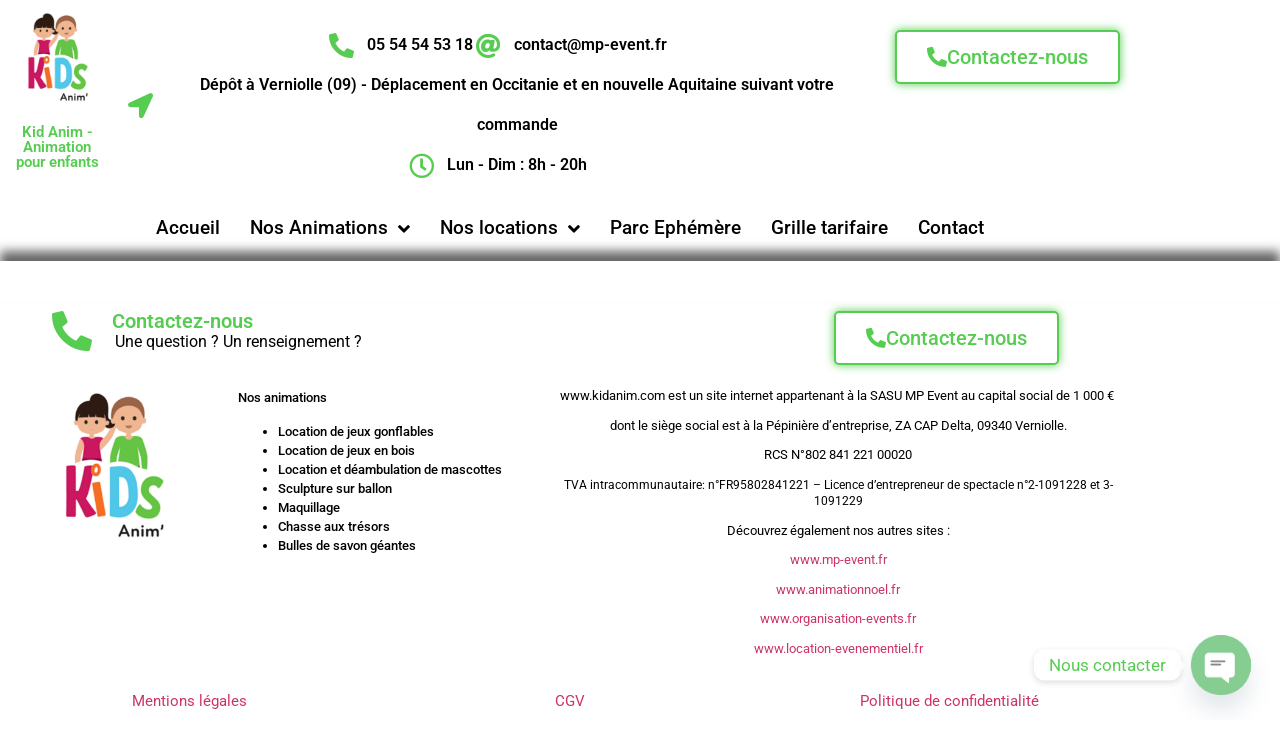

--- FILE ---
content_type: text/html; charset=UTF-8
request_url: https://www.kidanim.com/location-jeux-mecaniques-et-festifs/location-machine-a-mousse/location-machine-a-mousse-lot/location-machine-a-mousse-cahors/
body_size: 22630
content:
<!doctype html>
<html lang="fr-FR">
<head>
	<meta charset="UTF-8">
	<meta name="viewport" content="width=device-width, initial-scale=1">
	<link rel="profile" href="https://gmpg.org/xfn/11">
	<meta name='robots' content='index, follow, max-image-preview:large, max-snippet:-1, max-video-preview:-1' />

<!-- Google Tag Manager for WordPress by gtm4wp.com -->
<script data-cfasync="false" data-pagespeed-no-defer>
	var gtm4wp_datalayer_name = "dataLayer";
	var dataLayer = dataLayer || [];
</script>
<!-- End Google Tag Manager for WordPress by gtm4wp.com -->
	<!-- This site is optimized with the Yoast SEO plugin v25.6 - https://yoast.com/wordpress/plugins/seo/ -->
	<title>Location machine à mousse Cahors - Kid Anim</title>
	<meta name="description" content="Location machine à mousse avec ou sans opérateur à la journée en semaine ou au week-end sur toute l&#039;Occitanie" />
	<link rel="canonical" href="https://www.kidanim.com/location-jeux-mecaniques-et-festifs/location-machine-a-mousse/location-machine-a-mousse-lot/location-machine-a-mousse-cahors/" />
	<meta property="og:locale" content="fr_FR" />
	<meta property="og:type" content="article" />
	<meta property="og:title" content="Location machine à mousse Cahors - Kid Anim" />
	<meta property="og:description" content="Location machine à mousse avec ou sans opérateur à la journée en semaine ou au week-end sur toute l&#039;Occitanie" />
	<meta property="og:url" content="https://www.kidanim.com/location-jeux-mecaniques-et-festifs/location-machine-a-mousse/location-machine-a-mousse-lot/location-machine-a-mousse-cahors/" />
	<meta property="og:site_name" content="Kid Anim" />
	<meta property="article:publisher" content="https://www.facebook.com/MPEvent09/" />
	<meta property="article:modified_time" content="2023-08-04T16:14:58+00:00" />
	<meta property="og:image" content="https://www.kidanim.com/wp-content/uploads/2023/07/Location-machine-a-mousse-MP-EVENT.webp" />
	<meta property="og:image:width" content="381" />
	<meta property="og:image:height" content="381" />
	<meta property="og:image:type" content="image/webp" />
	<meta name="twitter:card" content="summary_large_image" />
	<script type="application/ld+json" class="yoast-schema-graph">{"@context":"https://schema.org","@graph":[{"@type":"WebPage","@id":"https://www.kidanim.com/location-jeux-mecaniques-et-festifs/location-machine-a-mousse/location-machine-a-mousse-lot/location-machine-a-mousse-cahors/","url":"https://www.kidanim.com/location-jeux-mecaniques-et-festifs/location-machine-a-mousse/location-machine-a-mousse-lot/location-machine-a-mousse-cahors/","name":"Location machine à mousse Cahors - Kid Anim","isPartOf":{"@id":"https://www.kidanim.com/#website"},"primaryImageOfPage":{"@id":"https://www.kidanim.com/location-jeux-mecaniques-et-festifs/location-machine-a-mousse/location-machine-a-mousse-lot/location-machine-a-mousse-cahors/#primaryimage"},"image":{"@id":"https://www.kidanim.com/location-jeux-mecaniques-et-festifs/location-machine-a-mousse/location-machine-a-mousse-lot/location-machine-a-mousse-cahors/#primaryimage"},"thumbnailUrl":"https://www.kidanim.com/wp-content/uploads/2023/07/Location-machine-a-mousse-MP-EVENT.webp","datePublished":"2023-08-01T15:43:44+00:00","dateModified":"2023-08-04T16:14:58+00:00","description":"Location machine à mousse avec ou sans opérateur à la journée en semaine ou au week-end sur toute l'Occitanie","breadcrumb":{"@id":"https://www.kidanim.com/location-jeux-mecaniques-et-festifs/location-machine-a-mousse/location-machine-a-mousse-lot/location-machine-a-mousse-cahors/#breadcrumb"},"inLanguage":"fr-FR","potentialAction":[{"@type":"ReadAction","target":["https://www.kidanim.com/location-jeux-mecaniques-et-festifs/location-machine-a-mousse/location-machine-a-mousse-lot/location-machine-a-mousse-cahors/"]}]},{"@type":"ImageObject","inLanguage":"fr-FR","@id":"https://www.kidanim.com/location-jeux-mecaniques-et-festifs/location-machine-a-mousse/location-machine-a-mousse-lot/location-machine-a-mousse-cahors/#primaryimage","url":"https://www.kidanim.com/wp-content/uploads/2023/07/Location-machine-a-mousse-MP-EVENT.webp","contentUrl":"https://www.kidanim.com/wp-content/uploads/2023/07/Location-machine-a-mousse-MP-EVENT.webp","width":381,"height":381,"caption":"Location machine à mousse Prayssac"},{"@type":"BreadcrumbList","@id":"https://www.kidanim.com/location-jeux-mecaniques-et-festifs/location-machine-a-mousse/location-machine-a-mousse-lot/location-machine-a-mousse-cahors/#breadcrumb","itemListElement":[{"@type":"ListItem","position":1,"name":"Accueil","item":"https://www.kidanim.com/"},{"@type":"ListItem","position":2,"name":"Location jeux mécaniques et festifs","item":"https://www.kidanim.com/location-jeux-mecaniques-et-festifs/"},{"@type":"ListItem","position":3,"name":"Location machine à mousse","item":"https://www.kidanim.com/location-jeux-mecaniques-et-festifs/location-machine-a-mousse/"},{"@type":"ListItem","position":4,"name":"Location machine à mousse Lot","item":"https://www.kidanim.com/location-jeux-mecaniques-et-festifs/location-machine-a-mousse/location-machine-a-mousse-lot/"},{"@type":"ListItem","position":5,"name":"Location machine à mousse Cahors"}]},{"@type":"WebSite","@id":"https://www.kidanim.com/#website","url":"https://www.kidanim.com/","name":"Kid Anim","description":"Animations pour enfants","publisher":{"@id":"https://www.kidanim.com/#organization"},"potentialAction":[{"@type":"SearchAction","target":{"@type":"EntryPoint","urlTemplate":"https://www.kidanim.com/?s={search_term_string}"},"query-input":{"@type":"PropertyValueSpecification","valueRequired":true,"valueName":"search_term_string"}}],"inLanguage":"fr-FR"},{"@type":"Organization","@id":"https://www.kidanim.com/#organization","name":"MP Event","url":"https://www.kidanim.com/","logo":{"@type":"ImageObject","inLanguage":"fr-FR","@id":"https://www.kidanim.com/#/schema/logo/image/","url":"https://www.kidanim.com/wp-content/uploads/2021/05/Logo-site-web-KidAnim.png","contentUrl":"https://www.kidanim.com/wp-content/uploads/2021/05/Logo-site-web-KidAnim.png","width":940,"height":788,"caption":"MP Event"},"image":{"@id":"https://www.kidanim.com/#/schema/logo/image/"},"sameAs":["https://www.facebook.com/MPEvent09/","https://www.instagram.com/mpevent09/","https://www.linkedin.com/in/mickaelpochon","https://www.pinterest.fr/sdleanimation/","https://www.youtube.com/channel/UCJ-yYGWURLojxh6cC7spjNA"]}]}</script>
	<!-- / Yoast SEO plugin. -->


<link rel='dns-prefetch' href='//www.google.com' />
<link rel='dns-prefetch' href='//capi-automation.s3.us-east-2.amazonaws.com' />
<link rel='dns-prefetch' href='//www.googletagmanager.com' />
<script>
window._wpemojiSettings = {"baseUrl":"https:\/\/s.w.org\/images\/core\/emoji\/15.0.3\/72x72\/","ext":".png","svgUrl":"https:\/\/s.w.org\/images\/core\/emoji\/15.0.3\/svg\/","svgExt":".svg","source":{"concatemoji":"https:\/\/www.kidanim.com\/wp-includes\/js\/wp-emoji-release.min.js?ver=6.6.4"}};
/*! This file is auto-generated */
!function(i,n){var o,s,e;function c(e){try{var t={supportTests:e,timestamp:(new Date).valueOf()};sessionStorage.setItem(o,JSON.stringify(t))}catch(e){}}function p(e,t,n){e.clearRect(0,0,e.canvas.width,e.canvas.height),e.fillText(t,0,0);var t=new Uint32Array(e.getImageData(0,0,e.canvas.width,e.canvas.height).data),r=(e.clearRect(0,0,e.canvas.width,e.canvas.height),e.fillText(n,0,0),new Uint32Array(e.getImageData(0,0,e.canvas.width,e.canvas.height).data));return t.every(function(e,t){return e===r[t]})}function u(e,t,n){switch(t){case"flag":return n(e,"\ud83c\udff3\ufe0f\u200d\u26a7\ufe0f","\ud83c\udff3\ufe0f\u200b\u26a7\ufe0f")?!1:!n(e,"\ud83c\uddfa\ud83c\uddf3","\ud83c\uddfa\u200b\ud83c\uddf3")&&!n(e,"\ud83c\udff4\udb40\udc67\udb40\udc62\udb40\udc65\udb40\udc6e\udb40\udc67\udb40\udc7f","\ud83c\udff4\u200b\udb40\udc67\u200b\udb40\udc62\u200b\udb40\udc65\u200b\udb40\udc6e\u200b\udb40\udc67\u200b\udb40\udc7f");case"emoji":return!n(e,"\ud83d\udc26\u200d\u2b1b","\ud83d\udc26\u200b\u2b1b")}return!1}function f(e,t,n){var r="undefined"!=typeof WorkerGlobalScope&&self instanceof WorkerGlobalScope?new OffscreenCanvas(300,150):i.createElement("canvas"),a=r.getContext("2d",{willReadFrequently:!0}),o=(a.textBaseline="top",a.font="600 32px Arial",{});return e.forEach(function(e){o[e]=t(a,e,n)}),o}function t(e){var t=i.createElement("script");t.src=e,t.defer=!0,i.head.appendChild(t)}"undefined"!=typeof Promise&&(o="wpEmojiSettingsSupports",s=["flag","emoji"],n.supports={everything:!0,everythingExceptFlag:!0},e=new Promise(function(e){i.addEventListener("DOMContentLoaded",e,{once:!0})}),new Promise(function(t){var n=function(){try{var e=JSON.parse(sessionStorage.getItem(o));if("object"==typeof e&&"number"==typeof e.timestamp&&(new Date).valueOf()<e.timestamp+604800&&"object"==typeof e.supportTests)return e.supportTests}catch(e){}return null}();if(!n){if("undefined"!=typeof Worker&&"undefined"!=typeof OffscreenCanvas&&"undefined"!=typeof URL&&URL.createObjectURL&&"undefined"!=typeof Blob)try{var e="postMessage("+f.toString()+"("+[JSON.stringify(s),u.toString(),p.toString()].join(",")+"));",r=new Blob([e],{type:"text/javascript"}),a=new Worker(URL.createObjectURL(r),{name:"wpTestEmojiSupports"});return void(a.onmessage=function(e){c(n=e.data),a.terminate(),t(n)})}catch(e){}c(n=f(s,u,p))}t(n)}).then(function(e){for(var t in e)n.supports[t]=e[t],n.supports.everything=n.supports.everything&&n.supports[t],"flag"!==t&&(n.supports.everythingExceptFlag=n.supports.everythingExceptFlag&&n.supports[t]);n.supports.everythingExceptFlag=n.supports.everythingExceptFlag&&!n.supports.flag,n.DOMReady=!1,n.readyCallback=function(){n.DOMReady=!0}}).then(function(){return e}).then(function(){var e;n.supports.everything||(n.readyCallback(),(e=n.source||{}).concatemoji?t(e.concatemoji):e.wpemoji&&e.twemoji&&(t(e.twemoji),t(e.wpemoji)))}))}((window,document),window._wpemojiSettings);
</script>
<style id='wp-emoji-styles-inline-css'>

	img.wp-smiley, img.emoji {
		display: inline !important;
		border: none !important;
		box-shadow: none !important;
		height: 1em !important;
		width: 1em !important;
		margin: 0 0.07em !important;
		vertical-align: -0.1em !important;
		background: none !important;
		padding: 0 !important;
	}
</style>
<link rel='stylesheet' id='wp-call-btn-guten-blocks-style-css' href='https://www.kidanim.com/wp-content/plugins/wp-call-button/assets/block/build/index.css?ver=085f82fba130fc4cf3057de5e2dcc820' media='all' />
<style id='global-styles-inline-css'>
:root{--wp--preset--aspect-ratio--square: 1;--wp--preset--aspect-ratio--4-3: 4/3;--wp--preset--aspect-ratio--3-4: 3/4;--wp--preset--aspect-ratio--3-2: 3/2;--wp--preset--aspect-ratio--2-3: 2/3;--wp--preset--aspect-ratio--16-9: 16/9;--wp--preset--aspect-ratio--9-16: 9/16;--wp--preset--color--black: #000000;--wp--preset--color--cyan-bluish-gray: #abb8c3;--wp--preset--color--white: #ffffff;--wp--preset--color--pale-pink: #f78da7;--wp--preset--color--vivid-red: #cf2e2e;--wp--preset--color--luminous-vivid-orange: #ff6900;--wp--preset--color--luminous-vivid-amber: #fcb900;--wp--preset--color--light-green-cyan: #7bdcb5;--wp--preset--color--vivid-green-cyan: #00d084;--wp--preset--color--pale-cyan-blue: #8ed1fc;--wp--preset--color--vivid-cyan-blue: #0693e3;--wp--preset--color--vivid-purple: #9b51e0;--wp--preset--gradient--vivid-cyan-blue-to-vivid-purple: linear-gradient(135deg,rgba(6,147,227,1) 0%,rgb(155,81,224) 100%);--wp--preset--gradient--light-green-cyan-to-vivid-green-cyan: linear-gradient(135deg,rgb(122,220,180) 0%,rgb(0,208,130) 100%);--wp--preset--gradient--luminous-vivid-amber-to-luminous-vivid-orange: linear-gradient(135deg,rgba(252,185,0,1) 0%,rgba(255,105,0,1) 100%);--wp--preset--gradient--luminous-vivid-orange-to-vivid-red: linear-gradient(135deg,rgba(255,105,0,1) 0%,rgb(207,46,46) 100%);--wp--preset--gradient--very-light-gray-to-cyan-bluish-gray: linear-gradient(135deg,rgb(238,238,238) 0%,rgb(169,184,195) 100%);--wp--preset--gradient--cool-to-warm-spectrum: linear-gradient(135deg,rgb(74,234,220) 0%,rgb(151,120,209) 20%,rgb(207,42,186) 40%,rgb(238,44,130) 60%,rgb(251,105,98) 80%,rgb(254,248,76) 100%);--wp--preset--gradient--blush-light-purple: linear-gradient(135deg,rgb(255,206,236) 0%,rgb(152,150,240) 100%);--wp--preset--gradient--blush-bordeaux: linear-gradient(135deg,rgb(254,205,165) 0%,rgb(254,45,45) 50%,rgb(107,0,62) 100%);--wp--preset--gradient--luminous-dusk: linear-gradient(135deg,rgb(255,203,112) 0%,rgb(199,81,192) 50%,rgb(65,88,208) 100%);--wp--preset--gradient--pale-ocean: linear-gradient(135deg,rgb(255,245,203) 0%,rgb(182,227,212) 50%,rgb(51,167,181) 100%);--wp--preset--gradient--electric-grass: linear-gradient(135deg,rgb(202,248,128) 0%,rgb(113,206,126) 100%);--wp--preset--gradient--midnight: linear-gradient(135deg,rgb(2,3,129) 0%,rgb(40,116,252) 100%);--wp--preset--font-size--small: 13px;--wp--preset--font-size--medium: 20px;--wp--preset--font-size--large: 36px;--wp--preset--font-size--x-large: 42px;--wp--preset--spacing--20: 0.44rem;--wp--preset--spacing--30: 0.67rem;--wp--preset--spacing--40: 1rem;--wp--preset--spacing--50: 1.5rem;--wp--preset--spacing--60: 2.25rem;--wp--preset--spacing--70: 3.38rem;--wp--preset--spacing--80: 5.06rem;--wp--preset--shadow--natural: 6px 6px 9px rgba(0, 0, 0, 0.2);--wp--preset--shadow--deep: 12px 12px 50px rgba(0, 0, 0, 0.4);--wp--preset--shadow--sharp: 6px 6px 0px rgba(0, 0, 0, 0.2);--wp--preset--shadow--outlined: 6px 6px 0px -3px rgba(255, 255, 255, 1), 6px 6px rgba(0, 0, 0, 1);--wp--preset--shadow--crisp: 6px 6px 0px rgba(0, 0, 0, 1);}:root { --wp--style--global--content-size: 800px;--wp--style--global--wide-size: 1200px; }:where(body) { margin: 0; }.wp-site-blocks > .alignleft { float: left; margin-right: 2em; }.wp-site-blocks > .alignright { float: right; margin-left: 2em; }.wp-site-blocks > .aligncenter { justify-content: center; margin-left: auto; margin-right: auto; }:where(.wp-site-blocks) > * { margin-block-start: 24px; margin-block-end: 0; }:where(.wp-site-blocks) > :first-child { margin-block-start: 0; }:where(.wp-site-blocks) > :last-child { margin-block-end: 0; }:root { --wp--style--block-gap: 24px; }:root :where(.is-layout-flow) > :first-child{margin-block-start: 0;}:root :where(.is-layout-flow) > :last-child{margin-block-end: 0;}:root :where(.is-layout-flow) > *{margin-block-start: 24px;margin-block-end: 0;}:root :where(.is-layout-constrained) > :first-child{margin-block-start: 0;}:root :where(.is-layout-constrained) > :last-child{margin-block-end: 0;}:root :where(.is-layout-constrained) > *{margin-block-start: 24px;margin-block-end: 0;}:root :where(.is-layout-flex){gap: 24px;}:root :where(.is-layout-grid){gap: 24px;}.is-layout-flow > .alignleft{float: left;margin-inline-start: 0;margin-inline-end: 2em;}.is-layout-flow > .alignright{float: right;margin-inline-start: 2em;margin-inline-end: 0;}.is-layout-flow > .aligncenter{margin-left: auto !important;margin-right: auto !important;}.is-layout-constrained > .alignleft{float: left;margin-inline-start: 0;margin-inline-end: 2em;}.is-layout-constrained > .alignright{float: right;margin-inline-start: 2em;margin-inline-end: 0;}.is-layout-constrained > .aligncenter{margin-left: auto !important;margin-right: auto !important;}.is-layout-constrained > :where(:not(.alignleft):not(.alignright):not(.alignfull)){max-width: var(--wp--style--global--content-size);margin-left: auto !important;margin-right: auto !important;}.is-layout-constrained > .alignwide{max-width: var(--wp--style--global--wide-size);}body .is-layout-flex{display: flex;}.is-layout-flex{flex-wrap: wrap;align-items: center;}.is-layout-flex > :is(*, div){margin: 0;}body .is-layout-grid{display: grid;}.is-layout-grid > :is(*, div){margin: 0;}body{padding-top: 0px;padding-right: 0px;padding-bottom: 0px;padding-left: 0px;}a:where(:not(.wp-element-button)){text-decoration: underline;}:root :where(.wp-element-button, .wp-block-button__link){background-color: #32373c;border-width: 0;color: #fff;font-family: inherit;font-size: inherit;line-height: inherit;padding: calc(0.667em + 2px) calc(1.333em + 2px);text-decoration: none;}.has-black-color{color: var(--wp--preset--color--black) !important;}.has-cyan-bluish-gray-color{color: var(--wp--preset--color--cyan-bluish-gray) !important;}.has-white-color{color: var(--wp--preset--color--white) !important;}.has-pale-pink-color{color: var(--wp--preset--color--pale-pink) !important;}.has-vivid-red-color{color: var(--wp--preset--color--vivid-red) !important;}.has-luminous-vivid-orange-color{color: var(--wp--preset--color--luminous-vivid-orange) !important;}.has-luminous-vivid-amber-color{color: var(--wp--preset--color--luminous-vivid-amber) !important;}.has-light-green-cyan-color{color: var(--wp--preset--color--light-green-cyan) !important;}.has-vivid-green-cyan-color{color: var(--wp--preset--color--vivid-green-cyan) !important;}.has-pale-cyan-blue-color{color: var(--wp--preset--color--pale-cyan-blue) !important;}.has-vivid-cyan-blue-color{color: var(--wp--preset--color--vivid-cyan-blue) !important;}.has-vivid-purple-color{color: var(--wp--preset--color--vivid-purple) !important;}.has-black-background-color{background-color: var(--wp--preset--color--black) !important;}.has-cyan-bluish-gray-background-color{background-color: var(--wp--preset--color--cyan-bluish-gray) !important;}.has-white-background-color{background-color: var(--wp--preset--color--white) !important;}.has-pale-pink-background-color{background-color: var(--wp--preset--color--pale-pink) !important;}.has-vivid-red-background-color{background-color: var(--wp--preset--color--vivid-red) !important;}.has-luminous-vivid-orange-background-color{background-color: var(--wp--preset--color--luminous-vivid-orange) !important;}.has-luminous-vivid-amber-background-color{background-color: var(--wp--preset--color--luminous-vivid-amber) !important;}.has-light-green-cyan-background-color{background-color: var(--wp--preset--color--light-green-cyan) !important;}.has-vivid-green-cyan-background-color{background-color: var(--wp--preset--color--vivid-green-cyan) !important;}.has-pale-cyan-blue-background-color{background-color: var(--wp--preset--color--pale-cyan-blue) !important;}.has-vivid-cyan-blue-background-color{background-color: var(--wp--preset--color--vivid-cyan-blue) !important;}.has-vivid-purple-background-color{background-color: var(--wp--preset--color--vivid-purple) !important;}.has-black-border-color{border-color: var(--wp--preset--color--black) !important;}.has-cyan-bluish-gray-border-color{border-color: var(--wp--preset--color--cyan-bluish-gray) !important;}.has-white-border-color{border-color: var(--wp--preset--color--white) !important;}.has-pale-pink-border-color{border-color: var(--wp--preset--color--pale-pink) !important;}.has-vivid-red-border-color{border-color: var(--wp--preset--color--vivid-red) !important;}.has-luminous-vivid-orange-border-color{border-color: var(--wp--preset--color--luminous-vivid-orange) !important;}.has-luminous-vivid-amber-border-color{border-color: var(--wp--preset--color--luminous-vivid-amber) !important;}.has-light-green-cyan-border-color{border-color: var(--wp--preset--color--light-green-cyan) !important;}.has-vivid-green-cyan-border-color{border-color: var(--wp--preset--color--vivid-green-cyan) !important;}.has-pale-cyan-blue-border-color{border-color: var(--wp--preset--color--pale-cyan-blue) !important;}.has-vivid-cyan-blue-border-color{border-color: var(--wp--preset--color--vivid-cyan-blue) !important;}.has-vivid-purple-border-color{border-color: var(--wp--preset--color--vivid-purple) !important;}.has-vivid-cyan-blue-to-vivid-purple-gradient-background{background: var(--wp--preset--gradient--vivid-cyan-blue-to-vivid-purple) !important;}.has-light-green-cyan-to-vivid-green-cyan-gradient-background{background: var(--wp--preset--gradient--light-green-cyan-to-vivid-green-cyan) !important;}.has-luminous-vivid-amber-to-luminous-vivid-orange-gradient-background{background: var(--wp--preset--gradient--luminous-vivid-amber-to-luminous-vivid-orange) !important;}.has-luminous-vivid-orange-to-vivid-red-gradient-background{background: var(--wp--preset--gradient--luminous-vivid-orange-to-vivid-red) !important;}.has-very-light-gray-to-cyan-bluish-gray-gradient-background{background: var(--wp--preset--gradient--very-light-gray-to-cyan-bluish-gray) !important;}.has-cool-to-warm-spectrum-gradient-background{background: var(--wp--preset--gradient--cool-to-warm-spectrum) !important;}.has-blush-light-purple-gradient-background{background: var(--wp--preset--gradient--blush-light-purple) !important;}.has-blush-bordeaux-gradient-background{background: var(--wp--preset--gradient--blush-bordeaux) !important;}.has-luminous-dusk-gradient-background{background: var(--wp--preset--gradient--luminous-dusk) !important;}.has-pale-ocean-gradient-background{background: var(--wp--preset--gradient--pale-ocean) !important;}.has-electric-grass-gradient-background{background: var(--wp--preset--gradient--electric-grass) !important;}.has-midnight-gradient-background{background: var(--wp--preset--gradient--midnight) !important;}.has-small-font-size{font-size: var(--wp--preset--font-size--small) !important;}.has-medium-font-size{font-size: var(--wp--preset--font-size--medium) !important;}.has-large-font-size{font-size: var(--wp--preset--font-size--large) !important;}.has-x-large-font-size{font-size: var(--wp--preset--font-size--x-large) !important;}
:root :where(.wp-block-pullquote){font-size: 1.5em;line-height: 1.6;}
</style>
<link rel='stylesheet' id='gdpr-css' href='https://www.kidanim.com/wp-content/plugins/gdpr/dist/css/public.css?ver=2.1.2' media='all' />
<link rel='stylesheet' id='woocommerce-layout-css' href='https://www.kidanim.com/wp-content/plugins/woocommerce/assets/css/woocommerce-layout.css?ver=9.8.6' media='all' />
<style id='woocommerce-layout-inline-css'>

	.infinite-scroll .woocommerce-pagination {
		display: none;
	}
</style>
<link rel='stylesheet' id='woocommerce-smallscreen-css' href='https://www.kidanim.com/wp-content/plugins/woocommerce/assets/css/woocommerce-smallscreen.css?ver=9.8.6' media='only screen and (max-width: 768px)' />
<link rel='stylesheet' id='woocommerce-general-css' href='https://www.kidanim.com/wp-content/plugins/woocommerce/assets/css/woocommerce.css?ver=9.8.6' media='all' />
<style id='woocommerce-inline-inline-css'>
.woocommerce form .form-row .required { visibility: visible; }
</style>
<link rel='stylesheet' id='brands-styles-css' href='https://www.kidanim.com/wp-content/plugins/woocommerce/assets/css/brands.css?ver=9.8.6' media='all' />
<link rel='stylesheet' id='hello-elementor-css' href='https://www.kidanim.com/wp-content/themes/hello-elementor/assets/css/reset.css?ver=3.4.5' media='all' />
<link rel='stylesheet' id='hello-elementor-theme-style-css' href='https://www.kidanim.com/wp-content/themes/hello-elementor/assets/css/theme.css?ver=3.4.5' media='all' />
<link rel='stylesheet' id='hello-elementor-header-footer-css' href='https://www.kidanim.com/wp-content/themes/hello-elementor/assets/css/header-footer.css?ver=3.4.5' media='all' />
<link rel='stylesheet' id='elementor-frontend-css' href='https://www.kidanim.com/wp-content/plugins/elementor/assets/css/frontend.min.css?ver=3.34.2' media='all' />
<link rel='stylesheet' id='widget-image-css' href='https://www.kidanim.com/wp-content/plugins/elementor/assets/css/widget-image.min.css?ver=3.34.2' media='all' />
<link rel='stylesheet' id='widget-heading-css' href='https://www.kidanim.com/wp-content/plugins/elementor/assets/css/widget-heading.min.css?ver=3.34.2' media='all' />
<link rel='stylesheet' id='widget-icon-list-css' href='https://www.kidanim.com/wp-content/plugins/elementor/assets/css/widget-icon-list.min.css?ver=3.34.2' media='all' />
<link rel='stylesheet' id='e-animation-pulse-css' href='https://www.kidanim.com/wp-content/plugins/elementor/assets/lib/animations/styles/e-animation-pulse.min.css?ver=3.34.2' media='all' />
<link rel='stylesheet' id='widget-nav-menu-css' href='https://www.kidanim.com/wp-content/plugins/elementor-pro/assets/css/widget-nav-menu.min.css?ver=3.34.1' media='all' />
<link rel='stylesheet' id='e-sticky-css' href='https://www.kidanim.com/wp-content/plugins/elementor-pro/assets/css/modules/sticky.min.css?ver=3.34.1' media='all' />
<link rel='stylesheet' id='e-motion-fx-css' href='https://www.kidanim.com/wp-content/plugins/elementor-pro/assets/css/modules/motion-fx.min.css?ver=3.34.1' media='all' />
<link rel='stylesheet' id='widget-spacer-css' href='https://www.kidanim.com/wp-content/plugins/elementor/assets/css/widget-spacer.min.css?ver=3.34.2' media='all' />
<link rel='stylesheet' id='elementor-icons-css' href='https://www.kidanim.com/wp-content/plugins/elementor/assets/lib/eicons/css/elementor-icons.min.css?ver=5.46.0' media='all' />
<link rel='stylesheet' id='elementor-post-2591-css' href='https://www.kidanim.com/wp-content/uploads/elementor/css/post-2591.css?ver=1768983023' media='all' />
<link rel='stylesheet' id='font-awesome-5-all-css' href='https://www.kidanim.com/wp-content/plugins/elementor/assets/lib/font-awesome/css/all.min.css?ver=3.34.2' media='all' />
<link rel='stylesheet' id='font-awesome-4-shim-css' href='https://www.kidanim.com/wp-content/plugins/elementor/assets/lib/font-awesome/css/v4-shims.min.css?ver=3.34.2' media='all' />
<link rel='stylesheet' id='elementor-post-2742-css' href='https://www.kidanim.com/wp-content/uploads/elementor/css/post-2742.css?ver=1768983023' media='all' />
<link rel='stylesheet' id='elementor-post-2753-css' href='https://www.kidanim.com/wp-content/uploads/elementor/css/post-2753.css?ver=1768983023' media='all' />
<link rel='stylesheet' id='chaty-front-css-css' href='https://www.kidanim.com/wp-content/plugins/chaty/css/chaty-front.min.css?ver=3.5.11619613179' media='all' />
<link rel='stylesheet' id='elementor-gf-local-roboto-css' href='https://www.kidanim.com/wp-content/uploads/elementor/google-fonts/css/roboto.css?ver=1742241932' media='all' />
<link rel='stylesheet' id='elementor-icons-shared-0-css' href='https://www.kidanim.com/wp-content/plugins/elementor/assets/lib/font-awesome/css/fontawesome.min.css?ver=5.15.3' media='all' />
<link rel='stylesheet' id='elementor-icons-fa-solid-css' href='https://www.kidanim.com/wp-content/plugins/elementor/assets/lib/font-awesome/css/solid.min.css?ver=5.15.3' media='all' />
<link rel='stylesheet' id='elementor-icons-fa-regular-css' href='https://www.kidanim.com/wp-content/plugins/elementor/assets/lib/font-awesome/css/regular.min.css?ver=5.15.3' media='all' />
<script src="https://www.google.com/recaptcha/api.js?hl=fr_FR&amp;ver=6.6.4" id="gdpr-recaptcha-js"></script>
<script src="https://www.kidanim.com/wp-includes/js/jquery/jquery.min.js?ver=3.7.1" id="jquery-core-js"></script>
<script src="https://www.kidanim.com/wp-includes/js/jquery/jquery-migrate.min.js?ver=3.4.1" id="jquery-migrate-js"></script>
<script id="gdpr-js-extra">
var GDPR = {"ajaxurl":"https:\/\/www.kidanim.com\/wp-admin\/admin-ajax.php","logouturl":"","i18n":{"aborting":"Abandonner","logging_out":"Vous \u00eates d\u00e9connect\u00e9.","continue":"Continuer","cancel":"Annuler","ok":"OK","close_account":"Fermer votre compte\u00a0?","close_account_warning":"Votre compte sera ferm\u00e9 et toutes les donn\u00e9es seront d\u00e9finitivement supprim\u00e9es et ne pourront pas \u00eatre r\u00e9cup\u00e9r\u00e9es. Confirmez-vous\u00a0?","are_you_sure":"Confirmez-vous\u00a0?","policy_disagree":"En n\u2019\u00e9tant pas d\u2019accord, vous n\u2019aurez plus acc\u00e8s \u00e0 notre site et serez d\u00e9connect\u00e9."},"is_user_logged_in":"","refresh":"1"};
</script>
<script src="https://www.kidanim.com/wp-content/plugins/gdpr/dist/js/public.js?ver=2.1.2" id="gdpr-js"></script>
<script src="https://www.kidanim.com/wp-content/plugins/woocommerce/assets/js/jquery-blockui/jquery.blockUI.min.js?ver=2.7.0-wc.9.8.6" id="jquery-blockui-js" data-wp-strategy="defer"></script>
<script id="wc-add-to-cart-js-extra">
var wc_add_to_cart_params = {"ajax_url":"\/wp-admin\/admin-ajax.php","wc_ajax_url":"\/?wc-ajax=%%endpoint%%","i18n_view_cart":"Voir le panier","cart_url":"https:\/\/www.kidanim.com\/?page_id=324","is_cart":"","cart_redirect_after_add":"no"};
</script>
<script src="https://www.kidanim.com/wp-content/plugins/woocommerce/assets/js/frontend/add-to-cart.min.js?ver=9.8.6" id="wc-add-to-cart-js" defer data-wp-strategy="defer"></script>
<script src="https://www.kidanim.com/wp-content/plugins/woocommerce/assets/js/js-cookie/js.cookie.min.js?ver=2.1.4-wc.9.8.6" id="js-cookie-js" data-wp-strategy="defer"></script>
<script src="https://www.kidanim.com/wp-content/plugins/elementor/assets/lib/font-awesome/js/v4-shims.min.js?ver=3.34.2" id="font-awesome-4-shim-js"></script>

<!-- Extrait de code de la balise Google (gtag.js) ajouté par Site Kit -->
<!-- Extrait Google Ads ajouté par Site Kit -->
<script src="https://www.googletagmanager.com/gtag/js?id=AW-581320877" id="google_gtagjs-js" async></script>
<script id="google_gtagjs-js-after">
window.dataLayer = window.dataLayer || [];function gtag(){dataLayer.push(arguments);}
gtag("js", new Date());
gtag("set", "developer_id.dZTNiMT", true);
gtag("config", "AW-581320877");
 window._googlesitekit = window._googlesitekit || {}; window._googlesitekit.throttledEvents = []; window._googlesitekit.gtagEvent = (name, data) => { var key = JSON.stringify( { name, data } ); if ( !! window._googlesitekit.throttledEvents[ key ] ) { return; } window._googlesitekit.throttledEvents[ key ] = true; setTimeout( () => { delete window._googlesitekit.throttledEvents[ key ]; }, 5 ); gtag( "event", name, { ...data, event_source: "site-kit" } ); };
</script>
<link rel="https://api.w.org/" href="https://www.kidanim.com/wp-json/" /><link rel="alternate" title="JSON" type="application/json" href="https://www.kidanim.com/wp-json/wp/v2/pages/11963" /><meta name="generator" content="WordPress 6.6.4" />
<meta name="generator" content="WooCommerce 9.8.6" />
<link rel='shortlink' href='https://www.kidanim.com/?p=11963' />
<link rel="alternate" title="oEmbed (JSON)" type="application/json+oembed" href="https://www.kidanim.com/wp-json/oembed/1.0/embed?url=https%3A%2F%2Fwww.kidanim.com%2Flocation-jeux-mecaniques-et-festifs%2Flocation-machine-a-mousse%2Flocation-machine-a-mousse-lot%2Flocation-machine-a-mousse-cahors%2F" />
<link rel="alternate" title="oEmbed (XML)" type="text/xml+oembed" href="https://www.kidanim.com/wp-json/oembed/1.0/embed?url=https%3A%2F%2Fwww.kidanim.com%2Flocation-jeux-mecaniques-et-festifs%2Flocation-machine-a-mousse%2Flocation-machine-a-mousse-lot%2Flocation-machine-a-mousse-cahors%2F&#038;format=xml" />
<meta name="generator" content="Site Kit by Google 1.170.0" /><!-- This website uses the WP Call Button plugin to generate more leads. --><style type="text/css">.wp-call-button{ display: none; } @media screen and (max-width: 650px) { .wp-call-button{display: block; position: fixed; text-decoration: none; z-index: 9999999999;width: 60px; height: 60px; border-radius: 50%;/*transform: scale(0.8);*/  right: 20px;  bottom: 20px; background: url( [data-uri] ) center/30px 30px no-repeat #56cc51 !important;} }</style>
<!-- Google Tag Manager for WordPress by gtm4wp.com -->
<!-- GTM Container placement set to footer -->
<script data-cfasync="false" data-pagespeed-no-defer>
	var dataLayer_content = {"visitorIP":"18.224.71.120","pagePostType":"page","pagePostType2":"single-page","pagePostAuthor":"Mickael Pochon"};
	dataLayer.push( dataLayer_content );
</script>
<script data-cfasync="false" data-pagespeed-no-defer>
(function(w,d,s,l,i){w[l]=w[l]||[];w[l].push({'gtm.start':
new Date().getTime(),event:'gtm.js'});var f=d.getElementsByTagName(s)[0],
j=d.createElement(s),dl=l!='dataLayer'?'&l='+l:'';j.async=true;j.src=
'//www.googletagmanager.com/gtm.js?id='+i+dl;f.parentNode.insertBefore(j,f);
})(window,document,'script','dataLayer','GTM-5PCHP3J');
</script>
<!-- End Google Tag Manager for WordPress by gtm4wp.com --><!-- Analytics by WP Statistics - https://wp-statistics.com -->
	<noscript><style>.woocommerce-product-gallery{ opacity: 1 !important; }</style></noscript>
	<meta name="generator" content="Elementor 3.34.2; features: additional_custom_breakpoints; settings: css_print_method-external, google_font-enabled, font_display-auto">
<!-- Global site tag (gtag.js) - Google Analytics -->
<script async src="https://www.googletagmanager.com/gtag/js?id=G-1SJJBX836H"></script>
<script>
  window.dataLayer = window.dataLayer || [];
  function gtag(){dataLayer.push(arguments);}
  gtag('js', new Date());

  gtag('config', 'G-1SJJBX836H');
</script>			<script  type="text/javascript">
				!function(f,b,e,v,n,t,s){if(f.fbq)return;n=f.fbq=function(){n.callMethod?
					n.callMethod.apply(n,arguments):n.queue.push(arguments)};if(!f._fbq)f._fbq=n;
					n.push=n;n.loaded=!0;n.version='2.0';n.queue=[];t=b.createElement(e);t.async=!0;
					t.src=v;s=b.getElementsByTagName(e)[0];s.parentNode.insertBefore(t,s)}(window,
					document,'script','https://connect.facebook.net/en_US/fbevents.js');
			</script>
			<!-- WooCommerce Facebook Integration Begin -->
			<script  type="text/javascript">

				fbq('init', '419953440403542', {}, {
    "agent": "woocommerce_0-9.8.6-3.5.15"
});

				document.addEventListener( 'DOMContentLoaded', function() {
					// Insert placeholder for events injected when a product is added to the cart through AJAX.
					document.body.insertAdjacentHTML( 'beforeend', '<div class=\"wc-facebook-pixel-event-placeholder\"></div>' );
				}, false );

			</script>
			<!-- WooCommerce Facebook Integration End -->
						<style>
				.e-con.e-parent:nth-of-type(n+4):not(.e-lazyloaded):not(.e-no-lazyload),
				.e-con.e-parent:nth-of-type(n+4):not(.e-lazyloaded):not(.e-no-lazyload) * {
					background-image: none !important;
				}
				@media screen and (max-height: 1024px) {
					.e-con.e-parent:nth-of-type(n+3):not(.e-lazyloaded):not(.e-no-lazyload),
					.e-con.e-parent:nth-of-type(n+3):not(.e-lazyloaded):not(.e-no-lazyload) * {
						background-image: none !important;
					}
				}
				@media screen and (max-height: 640px) {
					.e-con.e-parent:nth-of-type(n+2):not(.e-lazyloaded):not(.e-no-lazyload),
					.e-con.e-parent:nth-of-type(n+2):not(.e-lazyloaded):not(.e-no-lazyload) * {
						background-image: none !important;
					}
				}
			</style>
			<link rel="icon" href="https://www.kidanim.com/wp-content/uploads/2018/06/cropped-Logo-site-web-KidAnim-32x32.png" sizes="32x32" />
<link rel="icon" href="https://www.kidanim.com/wp-content/uploads/2018/06/cropped-Logo-site-web-KidAnim-192x192.png" sizes="192x192" />
<link rel="apple-touch-icon" href="https://www.kidanim.com/wp-content/uploads/2018/06/cropped-Logo-site-web-KidAnim-180x180.png" />
<meta name="msapplication-TileImage" content="https://www.kidanim.com/wp-content/uploads/2018/06/cropped-Logo-site-web-KidAnim-270x270.png" />
		<style id="wp-custom-css">
			.entry-title {
display: none;
}		</style>
		</head>
<body data-rsssl=1 class="page-template page-template-elementor_header_footer page page-id-11963 page-child parent-pageid-11036 wp-custom-logo wp-embed-responsive theme-hello-elementor woocommerce-no-js hello-elementor-default elementor-default elementor-template-full-width elementor-kit-2591 elementor-page elementor-page-11963"><!-- Facebook Pixel Code -->
<script>
!function(f,b,e,v,n,t,s)
{if(f.fbq)return;n=f.fbq=function(){n.callMethod?
n.callMethod.apply(n,arguments):n.queue.push(arguments)};
if(!f._fbq)f._fbq=n;n.push=n;n.loaded=!0;n.version='2.0';
n.queue=[];t=b.createElement(e);t.async=!0;
t.src=v;s=b.getElementsByTagName(e)[0];
s.parentNode.insertBefore(t,s)}(window, document,'script',
'https://connect.facebook.net/en_US/fbevents.js');
fbq('init', '158782959414404');
fbq('track', 'PageView');
</script>
<noscript><img height="1" width="1" style="display:none"
src="https://www.facebook.com/tr?id=158782959414404&ev=PageView&noscript=1"
/></noscript>
<!-- End Facebook Pixel Code -->


<a class="skip-link screen-reader-text" href="#content">Aller au contenu</a>

		<header data-elementor-type="header" data-elementor-id="2742" class="elementor elementor-2742 elementor-location-header" data-elementor-post-type="elementor_library">
					<section class="elementor-section elementor-top-section elementor-element elementor-element-bf453d9 elementor-reverse-mobile elementor-section-boxed elementor-section-height-default elementor-section-height-default" data-id="bf453d9" data-element_type="section" data-settings="{&quot;background_background&quot;:&quot;classic&quot;}">
						<div class="elementor-container elementor-column-gap-default">
					<div class="elementor-column elementor-col-33 elementor-top-column elementor-element elementor-element-41f0eda" data-id="41f0eda" data-element_type="column">
			<div class="elementor-widget-wrap elementor-element-populated">
						<div class="elementor-element elementor-element-fe7ec75 elementor-widget elementor-widget-image" data-id="fe7ec75" data-element_type="widget" data-widget_type="image.default">
				<div class="elementor-widget-container">
															<img fetchpriority="high" width="512" height="512" src="https://www.kidanim.com/wp-content/uploads/2018/06/cropped-Logo-site-web-KidAnim.png" class="attachment-large size-large wp-image-119" alt="" srcset="https://www.kidanim.com/wp-content/uploads/2018/06/cropped-Logo-site-web-KidAnim.png 512w, https://www.kidanim.com/wp-content/uploads/2018/06/cropped-Logo-site-web-KidAnim-150x150.png 150w, https://www.kidanim.com/wp-content/uploads/2018/06/cropped-Logo-site-web-KidAnim-300x300.png 300w, https://www.kidanim.com/wp-content/uploads/2018/06/cropped-Logo-site-web-KidAnim-170x170.png 170w, https://www.kidanim.com/wp-content/uploads/2018/06/cropped-Logo-site-web-KidAnim-480x480.png 480w, https://www.kidanim.com/wp-content/uploads/2018/06/cropped-Logo-site-web-KidAnim-270x270.png 270w, https://www.kidanim.com/wp-content/uploads/2018/06/cropped-Logo-site-web-KidAnim-192x192.png 192w, https://www.kidanim.com/wp-content/uploads/2018/06/cropped-Logo-site-web-KidAnim-180x180.png 180w, https://www.kidanim.com/wp-content/uploads/2018/06/cropped-Logo-site-web-KidAnim-32x32.png 32w" sizes="(max-width: 512px) 100vw, 512px" />															</div>
				</div>
				<div class="elementor-element elementor-element-6f9dc5d elementor-hidden-phone elementor-widget elementor-widget-heading" data-id="6f9dc5d" data-element_type="widget" data-widget_type="heading.default">
				<div class="elementor-widget-container">
					<h2 class="elementor-heading-title elementor-size-default">Kid Anim - Animation pour enfants</h2>				</div>
				</div>
					</div>
		</div>
				<div class="elementor-column elementor-col-33 elementor-top-column elementor-element elementor-element-10d4bfd" data-id="10d4bfd" data-element_type="column">
			<div class="elementor-widget-wrap elementor-element-populated">
						<div class="elementor-element elementor-element-cde306c elementor-icon-list--layout-inline elementor-align-center elementor-tablet-align-center elementor-mobile-align-center elementor-hidden-mobile elementor-list-item-link-full_width elementor-widget elementor-widget-icon-list" data-id="cde306c" data-element_type="widget" data-widget_type="icon-list.default">
				<div class="elementor-widget-container">
							<ul class="elementor-icon-list-items elementor-inline-items">
							<li class="elementor-icon-list-item elementor-inline-item">
											<span class="elementor-icon-list-icon">
							<i aria-hidden="true" class="fas fa-phone-alt"></i>						</span>
										<span class="elementor-icon-list-text">05 54 54 53 18</span>
									</li>
								<li class="elementor-icon-list-item elementor-inline-item">
											<span class="elementor-icon-list-icon">
							<i aria-hidden="true" class="fas fa-at"></i>						</span>
										<span class="elementor-icon-list-text">contact@mp-event.fr</span>
									</li>
								<li class="elementor-icon-list-item elementor-inline-item">
											<span class="elementor-icon-list-icon">
							<i aria-hidden="true" class="fas fa-location-arrow"></i>						</span>
										<span class="elementor-icon-list-text">Dépôt à Verniolle (09) - Déplacement en Occitanie et en nouvelle Aquitaine suivant votre commande</span>
									</li>
								<li class="elementor-icon-list-item elementor-inline-item">
											<span class="elementor-icon-list-icon">
							<i aria-hidden="true" class="far fa-clock"></i>						</span>
										<span class="elementor-icon-list-text">Lun - Dim : 8h - 20h</span>
									</li>
						</ul>
						</div>
				</div>
					</div>
		</div>
				<div class="elementor-column elementor-col-33 elementor-top-column elementor-element elementor-element-1e43460" data-id="1e43460" data-element_type="column">
			<div class="elementor-widget-wrap elementor-element-populated">
						<div class="elementor-element elementor-element-6e2e21b elementor-align-center elementor-hidden-phone elementor-widget elementor-widget-button" data-id="6e2e21b" data-element_type="widget" data-widget_type="button.default">
				<div class="elementor-widget-container">
									<div class="elementor-button-wrapper">
					<a class="elementor-button elementor-button-link elementor-size-md elementor-animation-pulse" href="https://www.kidanim.com/contact/">
						<span class="elementor-button-content-wrapper">
						<span class="elementor-button-icon">
				<i aria-hidden="true" class="fas fa-phone-alt"></i>			</span>
									<span class="elementor-button-text">Contactez-nous</span>
					</span>
					</a>
				</div>
								</div>
				</div>
					</div>
		</div>
					</div>
		</section>
				<section class="elementor-section elementor-top-section elementor-element elementor-element-1bac25b elementor-hidden-desktop elementor-hidden-tablet elementor-section-boxed elementor-section-height-default elementor-section-height-default" data-id="1bac25b" data-element_type="section">
						<div class="elementor-container elementor-column-gap-default">
					<div class="elementor-column elementor-col-100 elementor-top-column elementor-element elementor-element-ffa41cf" data-id="ffa41cf" data-element_type="column">
			<div class="elementor-widget-wrap elementor-element-populated">
						<div class="elementor-element elementor-element-6bf9944 elementor-icon-list--layout-inline elementor-align-center elementor-tablet-align-center elementor-mobile-align-center elementor-list-item-link-full_width elementor-widget elementor-widget-icon-list" data-id="6bf9944" data-element_type="widget" data-widget_type="icon-list.default">
				<div class="elementor-widget-container">
							<ul class="elementor-icon-list-items elementor-inline-items">
							<li class="elementor-icon-list-item elementor-inline-item">
											<span class="elementor-icon-list-icon">
							<i aria-hidden="true" class="fas fa-phone-alt"></i>						</span>
										<span class="elementor-icon-list-text">05 54 54 53 18</span>
									</li>
								<li class="elementor-icon-list-item elementor-inline-item">
											<span class="elementor-icon-list-icon">
							<i aria-hidden="true" class="fas fa-at"></i>						</span>
										<span class="elementor-icon-list-text">contact@mp-event.fr</span>
									</li>
								<li class="elementor-icon-list-item elementor-inline-item">
											<span class="elementor-icon-list-icon">
							<i aria-hidden="true" class="fas fa-location-arrow"></i>						</span>
										<span class="elementor-icon-list-text">Dépôt à Verniolle (09) - Déplacement en Occitanie et en nouvelle Aquitaine suivant votre commande</span>
									</li>
								<li class="elementor-icon-list-item elementor-inline-item">
											<span class="elementor-icon-list-icon">
							<i aria-hidden="true" class="far fa-clock"></i>						</span>
										<span class="elementor-icon-list-text">Lun - Dim : 8h - 20h</span>
									</li>
						</ul>
						</div>
				</div>
					</div>
		</div>
					</div>
		</section>
				<section class="elementor-section elementor-top-section elementor-element elementor-element-0b99bb2 elementor-reverse-mobile elementor-section-boxed elementor-section-height-default elementor-section-height-default" data-id="0b99bb2" data-element_type="section" data-settings="{&quot;background_background&quot;:&quot;classic&quot;,&quot;motion_fx_motion_fx_scrolling&quot;:&quot;yes&quot;,&quot;sticky&quot;:&quot;top&quot;,&quot;motion_fx_devices&quot;:[&quot;desktop&quot;,&quot;tablet&quot;,&quot;mobile&quot;],&quot;sticky_on&quot;:[&quot;desktop&quot;,&quot;tablet&quot;,&quot;mobile&quot;],&quot;sticky_offset&quot;:0,&quot;sticky_effects_offset&quot;:0,&quot;sticky_anchor_link_offset&quot;:0}">
						<div class="elementor-container elementor-column-gap-default">
					<div class="elementor-column elementor-col-100 elementor-top-column elementor-element elementor-element-744219d" data-id="744219d" data-element_type="column">
			<div class="elementor-widget-wrap elementor-element-populated">
						<div class="elementor-element elementor-element-08a05eb elementor-nav-menu__align-center elementor-nav-menu--dropdown-tablet elementor-nav-menu__text-align-aside elementor-nav-menu--toggle elementor-nav-menu--burger elementor-widget elementor-widget-nav-menu" data-id="08a05eb" data-element_type="widget" data-settings="{&quot;submenu_icon&quot;:{&quot;value&quot;:&quot;&lt;i class=\&quot;fas fa-angle-down\&quot; aria-hidden=\&quot;true\&quot;&gt;&lt;\/i&gt;&quot;,&quot;library&quot;:&quot;fa-solid&quot;},&quot;layout&quot;:&quot;horizontal&quot;,&quot;toggle&quot;:&quot;burger&quot;}" data-widget_type="nav-menu.default">
				<div class="elementor-widget-container">
								<nav aria-label="Menu" class="elementor-nav-menu--main elementor-nav-menu__container elementor-nav-menu--layout-horizontal e--pointer-text e--animation-grow">
				<ul id="menu-1-08a05eb" class="elementor-nav-menu"><li class="menu-item menu-item-type-post_type menu-item-object-page menu-item-home menu-item-341"><a href="https://www.kidanim.com/" class="elementor-item">Accueil</a></li>
<li class="menu-item menu-item-type-post_type menu-item-object-page menu-item-has-children menu-item-348"><a href="https://www.kidanim.com/accueil/nos-animations-enfants/" class="elementor-item">Nos Animations</a>
<ul class="sub-menu elementor-nav-menu--dropdown">
	<li class="menu-item menu-item-type-post_type menu-item-object-page menu-item-2987"><a href="https://www.kidanim.com/deambulation-de-mascotte/" class="elementor-sub-item">Déambulation de Mascotte</a></li>
	<li class="menu-item menu-item-type-post_type menu-item-object-page menu-item-351"><a href="https://www.kidanim.com/accueil/nos-animations-enfants/maquillage-enfant/" class="elementor-sub-item">Maquillage</a></li>
	<li class="menu-item menu-item-type-post_type menu-item-object-page menu-item-353"><a href="https://www.kidanim.com/accueil/nos-animations-enfants/sculpture-sur-ballon/" class="elementor-sub-item">Sculpture sur ballon</a></li>
	<li class="menu-item menu-item-type-post_type menu-item-object-page menu-item-12242"><a href="https://www.kidanim.com/accueil/nos-animations-enfants/stand-tatouage-ephemere/" class="elementor-sub-item">Tatouage éphémère</a></li>
	<li class="menu-item menu-item-type-post_type menu-item-object-page menu-item-349"><a href="https://www.kidanim.com/accueil/nos-animations-enfants/chasse-aux-tresors/" class="elementor-sub-item">Chasse aux trésors</a></li>
	<li class="menu-item menu-item-type-post_type menu-item-object-page menu-item-2990"><a href="https://www.kidanim.com/accueil/nos-animations-enfants/bulles-de-savon-geantes-2/" class="elementor-sub-item">Bulles de savon géantes</a></li>
</ul>
</li>
<li class="menu-item menu-item-type-post_type menu-item-object-page menu-item-has-children menu-item-2916"><a href="https://www.kidanim.com/location-de-jeux-gonflables-et-costumes/" class="elementor-item">Nos locations</a>
<ul class="sub-menu elementor-nav-menu--dropdown">
	<li class="menu-item menu-item-type-post_type menu-item-object-page menu-item-has-children menu-item-892"><a href="https://www.kidanim.com/accueil/nos-animations-enfants/location-jeux-en-bois/" class="elementor-sub-item">Jeux en bois</a>
	<ul class="sub-menu elementor-nav-menu--dropdown">
		<li class="menu-item menu-item-type-post_type menu-item-object-post menu-item-4982"><a href="https://www.kidanim.com/location-lancer-danneaux/" class="elementor-sub-item">Lancer d’anneaux</a></li>
		<li class="menu-item menu-item-type-post_type menu-item-object-post menu-item-4983"><a href="https://www.kidanim.com/location-echasses-en-bois/" class="elementor-sub-item">Echasses</a></li>
		<li class="menu-item menu-item-type-post_type menu-item-object-post menu-item-4984"><a href="https://www.kidanim.com/location-labyrinthe-en-bois/" class="elementor-sub-item">Labyrinthe</a></li>
		<li class="menu-item menu-item-type-post_type menu-item-object-post menu-item-4985"><a href="https://www.kidanim.com/location-flipper-en-bois/" class="elementor-sub-item">Flipper</a></li>
		<li class="menu-item menu-item-type-post_type menu-item-object-post menu-item-4986"><a href="https://www.kidanim.com/location-equilibre/" class="elementor-sub-item">Equilibre</a></li>
		<li class="menu-item menu-item-type-post_type menu-item-object-post menu-item-4987"><a href="https://www.kidanim.com/location-puissance-4-en-bois/" class="elementor-sub-item">Puissance 4</a></li>
		<li class="menu-item menu-item-type-post_type menu-item-object-post menu-item-4988"><a href="https://www.kidanim.com/location-hockey-sur-table/" class="elementor-sub-item">Hockey sur table</a></li>
		<li class="menu-item menu-item-type-post_type menu-item-object-post menu-item-4989"><a href="https://www.kidanim.com/location-billard-hollandais/" class="elementor-sub-item">Billard Hollandais</a></li>
		<li class="menu-item menu-item-type-post_type menu-item-object-post menu-item-4990"><a href="https://www.kidanim.com/location-billard-japonais/" class="elementor-sub-item">Billard Japonais</a></li>
		<li class="menu-item menu-item-type-post_type menu-item-object-post menu-item-8719"><a href="https://www.kidanim.com/location-birinic-geant-en-bois/" class="elementor-sub-item">Birinic Géant en bois</a></li>
		<li class="menu-item menu-item-type-post_type menu-item-object-post menu-item-8720"><a href="https://www.kidanim.com/location-batonnets-en-bois/" class="elementor-sub-item">Bâtonnets en bois</a></li>
		<li class="menu-item menu-item-type-post_type menu-item-object-post menu-item-8721"><a href="https://www.kidanim.com/location-hockey-babyfoot-vilac-2-en-1/" class="elementor-sub-item">Hockey &#038; Babyfoot Vilac 2 en 1</a></li>
		<li class="menu-item menu-item-type-post_type menu-item-object-post menu-item-8722"><a href="https://www.kidanim.com/location-face-trappe-en-bois/" class="elementor-sub-item">Face-trappe en bois</a></li>
		<li class="menu-item menu-item-type-post_type menu-item-object-post menu-item-8723"><a href="https://www.kidanim.com/location-crokinole-canadien-en-bois/" class="elementor-sub-item">Crokinole canadien en bois</a></li>
		<li class="menu-item menu-item-type-post_type menu-item-object-post menu-item-8724"><a href="https://www.kidanim.com/location-grande-tour/" class="elementor-sub-item">Grande Tour</a></li>
		<li class="menu-item menu-item-type-post_type menu-item-object-post menu-item-8725"><a href="https://www.kidanim.com/location-anneaux-quilles-en-bois/" class="elementor-sub-item">Anneaux quilles en bois</a></li>
		<li class="menu-item menu-item-type-post_type menu-item-object-post menu-item-8726"><a href="https://www.kidanim.com/location-rock-me-archimede/" class="elementor-sub-item">Rock Me Archimède</a></li>
	</ul>
</li>
	<li class="menu-item menu-item-type-post_type menu-item-object-page menu-item-has-children menu-item-3903"><a href="https://www.kidanim.com/location-de-jeux-gonflables-adultes/" class="elementor-sub-item">Jeux gonflables adultes</a>
	<ul class="sub-menu elementor-nav-menu--dropdown">
		<li class="menu-item menu-item-type-post_type menu-item-object-post menu-item-9035"><a href="https://www.kidanim.com/location-faucheuse-double-rotor/" class="elementor-sub-item">Faucheuse Double rotor</a></li>
		<li class="menu-item menu-item-type-post_type menu-item-object-page menu-item-10048"><a href="https://www.kidanim.com/location-de-jeux-gonflables-adultes/location-taureau-mecanique/" class="elementor-sub-item">Taureau mécanique</a></li>
		<li class="menu-item menu-item-type-post_type menu-item-object-post menu-item-5059"><a href="https://www.kidanim.com/location-equalizer-rugby-gonflable/" class="elementor-sub-item">Equalizer rugby côte à côte</a></li>
		<li class="menu-item menu-item-type-post_type menu-item-object-page menu-item-10979"><a href="https://www.kidanim.com/location-de-jeux-gonflables-adultes/location-equalizer-rugby-dos-a-dos/" class="elementor-sub-item">Equalizer rugby dos à dos</a></li>
		<li class="menu-item menu-item-type-post_type menu-item-object-page menu-item-12186"><a href="https://www.kidanim.com/location-de-jeux-gonflables-adultes/location-terrain-de-rugby-ou-foot/" class="elementor-sub-item">Terrain de rugby ou foot​ gonflable</a></li>
		<li class="menu-item menu-item-type-post_type menu-item-object-page menu-item-10061"><a href="https://www.kidanim.com/location-de-jeux-gonflables-adultes/location-tir-au-but-rugby/" class="elementor-sub-item">Tir au but Rugby</a></li>
		<li class="menu-item menu-item-type-post_type menu-item-object-post menu-item-5060"><a href="https://www.kidanim.com/location-gladiateur-gonflable/" class="elementor-sub-item">Gladiateur</a></li>
		<li class="menu-item menu-item-type-post_type menu-item-object-post menu-item-5061"><a href="https://www.kidanim.com/location-cible-foot-gonflable/" class="elementor-sub-item">Cible foot</a></li>
		<li class="menu-item menu-item-type-post_type menu-item-object-post menu-item-5063"><a href="https://www.kidanim.com/location-baby-foot-humain/" class="elementor-sub-item">Baby-foot humain</a></li>
		<li class="menu-item menu-item-type-post_type menu-item-object-post menu-item-12984"><a href="https://www.kidanim.com/location-baby-foot-humain-familial/" class="elementor-sub-item">Baby-foot humain familial</a></li>
		<li class="menu-item menu-item-type-post_type menu-item-object-post menu-item-8727"><a href="https://www.kidanim.com/location-foot-bulles/" class="elementor-sub-item">Foot bulles</a></li>
		<li class="menu-item menu-item-type-post_type menu-item-object-post menu-item-5064"><a href="https://www.kidanim.com/location-sumo-adulte/" class="elementor-sub-item">Sumo adulte</a></li>
		<li class="menu-item menu-item-type-post_type menu-item-object-post menu-item-3905"><a href="https://www.kidanim.com/tir-au-but-gonflable/" class="elementor-sub-item">Tir au but foot</a></li>
		<li class="menu-item menu-item-type-post_type menu-item-object-post menu-item-5062"><a href="https://www.kidanim.com/location-flechette-geante/" class="elementor-sub-item">Fléchette géante</a></li>
	</ul>
</li>
	<li class="menu-item menu-item-type-post_type menu-item-object-page current-page-ancestor menu-item-has-children menu-item-10975"><a href="https://www.kidanim.com/location-jeux-mecaniques-et-festifs/" class="elementor-sub-item">Jeux mécaniques et festifs</a>
	<ul class="sub-menu elementor-nav-menu--dropdown">
		<li class="menu-item menu-item-type-post_type menu-item-object-page menu-item-10976"><a href="https://www.kidanim.com/location-jeux-mecaniques-et-festifs/location-faucheuse-double-rotor/" class="elementor-sub-item">Faucheuse double rotor</a></li>
		<li class="menu-item menu-item-type-post_type menu-item-object-page menu-item-10977"><a href="https://www.kidanim.com/location-jeux-mecaniques-et-festifs/location-taureau-mecanique/" class="elementor-sub-item">Taureau mécanique</a></li>
		<li class="menu-item menu-item-type-post_type menu-item-object-post menu-item-12016"><a href="https://www.kidanim.com/location-machine-a-mousse/" class="elementor-sub-item">Machine à mousse</a></li>
	</ul>
</li>
	<li class="menu-item menu-item-type-post_type menu-item-object-page menu-item-has-children menu-item-350"><a href="https://www.kidanim.com/accueil/nos-animations-enfants/location-jeux-gonflables/" class="elementor-sub-item">Jeux gonflables enfants</a>
	<ul class="sub-menu elementor-nav-menu--dropdown">
		<li class="menu-item menu-item-type-post_type menu-item-object-page menu-item-has-children menu-item-9188"><a href="https://www.kidanim.com/chateaux-gonflables-multiplay-jusqua-12-enfants/" class="elementor-sub-item">Multiplay (jusqu’à 12 enfants)</a>
		<ul class="sub-menu elementor-nav-menu--dropdown">
			<li class="menu-item menu-item-type-post_type menu-item-object-post menu-item-3911"><a href="https://www.kidanim.com/location-chateau-gonflable-princesse/" class="elementor-sub-item">Château gonflable “Princesse”</a></li>
			<li class="menu-item menu-item-type-post_type menu-item-object-post menu-item-3910"><a href="https://www.kidanim.com/location-chateau-gonflable-pirate/" class="elementor-sub-item">Château gonflable “Pirates”</a></li>
			<li class="menu-item menu-item-type-post_type menu-item-object-post menu-item-3909"><a href="https://www.kidanim.com/location-chateau-gonflable-medieval/" class="elementor-sub-item">Château gonflable “Médiéval”</a></li>
			<li class="menu-item menu-item-type-post_type menu-item-object-post menu-item-3907"><a href="https://www.kidanim.com/location-chateau-gonflable-cow-boy/" class="elementor-sub-item">Château gonflable “Cow-Boy”</a></li>
			<li class="menu-item menu-item-type-post_type menu-item-object-post menu-item-6918"><a href="https://www.kidanim.com/location-chateau-gonflable-multiplay-licorne/" class="elementor-sub-item">Château gonflable « Licorne »</a></li>
			<li class="menu-item menu-item-type-post_type menu-item-object-post menu-item-8995"><a href="https://www.kidanim.com/location-chateau-gonflable-nemo/" class="elementor-sub-item">Château gonflable “Nemo »</a></li>
		</ul>
</li>
		<li class="menu-item menu-item-type-post_type menu-item-object-page menu-item-has-children menu-item-9258"><a href="https://www.kidanim.com/location-jeux-aquatiques-gonflables/" class="elementor-sub-item">Jeux aqualudiques</a>
		<ul class="sub-menu elementor-nav-menu--dropdown">
			<li class="menu-item menu-item-type-post_type menu-item-object-post menu-item-3906"><a href="https://www.kidanim.com/chateau-gonflable-aquatique-ocean/" class="elementor-sub-item">Aqualudique “Océan”</a></li>
			<li class="menu-item menu-item-type-post_type menu-item-object-post menu-item-6914"><a href="https://www.kidanim.com/jeu-aqualudique-jungle/" class="elementor-sub-item">Aqualudique « Jungle »</a></li>
			<li class="menu-item menu-item-type-post_type menu-item-object-post menu-item-3912"><a href="https://www.kidanim.com/location-jeu-gonflable-ventriglisse/" class="elementor-sub-item">Ventriglisse « Fun Glisse »</a></li>
			<li class="menu-item menu-item-type-post_type menu-item-object-page menu-item-8706"><a href="https://www.kidanim.com/location-ventriglisse-mer/" class="elementor-sub-item">Ventriglisse “mer”</a></li>
			<li class="menu-item menu-item-type-post_type menu-item-object-post menu-item-9210"><a href="https://www.kidanim.com/location-ventriglisse-jungle/" class="elementor-sub-item">Ventriglisse “Jungle”</a></li>
			<li class="menu-item menu-item-type-post_type menu-item-object-post menu-item-9334"><a href="https://www.kidanim.com/location-ventriglisse-gonflable-double-palmiers/" class="elementor-sub-item">Ventriglisse double “Palmiers”</a></li>
		</ul>
</li>
		<li class="menu-item menu-item-type-post_type menu-item-object-page menu-item-has-children menu-item-9396"><a href="https://www.kidanim.com/location-chateau-gonflable-combo/" class="elementor-sub-item">Combo (Jusqu&rsquo;à 8 enfants)</a>
		<ul class="sub-menu elementor-nav-menu--dropdown">
			<li class="menu-item menu-item-type-post_type menu-item-object-post menu-item-6915"><a href="https://www.kidanim.com/location-chateau-gonflable-ocean/" class="elementor-sub-item">Combo gonflable « Océan »</a></li>
			<li class="menu-item menu-item-type-post_type menu-item-object-post menu-item-6916"><a href="https://www.kidanim.com/location-chateau-gonflable-jungle/" class="elementor-sub-item">Combo gonflable « Jungle »</a></li>
			<li class="menu-item menu-item-type-post_type menu-item-object-post menu-item-6917"><a href="https://www.kidanim.com/location-chateau-gonflable-combo-safari/" class="elementor-sub-item">Combo gonflable « Safari »</a></li>
			<li class="menu-item menu-item-type-post_type menu-item-object-post menu-item-8961"><a href="https://www.kidanim.com/location-chateau-gonflable-combo-flamant/" class="elementor-sub-item">Combo gonflable « Flamant Rose »</a></li>
		</ul>
</li>
		<li class="menu-item menu-item-type-post_type menu-item-object-page menu-item-has-children menu-item-12313"><a href="https://www.kidanim.com/location-parcours-dobstacles-gonflables-monde-marin/" class="elementor-sub-item">Parcours d’obstacles (14 enfants maximum)</a>
		<ul class="sub-menu elementor-nav-menu--dropdown">
			<li class="menu-item menu-item-type-post_type menu-item-object-post menu-item-12314"><a href="https://www.kidanim.com/location-parcours-dobstacles-gonflable-aventure/" class="elementor-sub-item">Parcours d’obstacles Aventure</a></li>
			<li class="menu-item menu-item-type-post_type menu-item-object-post menu-item-12315"><a href="https://www.kidanim.com/parcours-dobstacles-gonflables-monde-marin/" class="elementor-sub-item">Parcours d’obstacles Monde Marin</a></li>
		</ul>
</li>
		<li class="menu-item menu-item-type-post_type menu-item-object-post menu-item-12596"><a href="https://www.kidanim.com/location-aire-de-jeu-gonflable/" class="elementor-sub-item">Aire de jeu gonflable</a></li>
		<li class="menu-item menu-item-type-post_type menu-item-object-post menu-item-12983"><a href="https://www.kidanim.com/location-baby-foot-humain-familial/" class="elementor-sub-item">Baby-foot humain familial</a></li>
	</ul>
</li>
	<li class="menu-item menu-item-type-post_type menu-item-object-page menu-item-has-children menu-item-352"><a href="https://www.kidanim.com/accueil/nos-animations-enfants/location-de-mascotte/" class="elementor-sub-item">Mascotte</a>
	<ul class="sub-menu elementor-nav-menu--dropdown">
		<li class="menu-item menu-item-type-post_type menu-item-object-post menu-item-4286"><a href="https://www.kidanim.com/location-mascotte-bonhomme-de-neige/" class="elementor-sub-item">Mascotte Bonhomme de neige</a></li>
		<li class="menu-item menu-item-type-post_type menu-item-object-post menu-item-4287"><a href="https://www.kidanim.com/location-mascotte-husky/" class="elementor-sub-item">Mascotte husky</a></li>
		<li class="menu-item menu-item-type-post_type menu-item-object-post menu-item-4288"><a href="https://www.kidanim.com/location-mascotte-lapin/" class="elementor-sub-item">Mascotte Lapin</a></li>
		<li class="menu-item menu-item-type-post_type menu-item-object-post menu-item-4289"><a href="https://www.kidanim.com/location-mascotte-leprechaun/" class="elementor-sub-item">Mascotte Leprechaun</a></li>
		<li class="menu-item menu-item-type-post_type menu-item-object-post menu-item-4290"><a href="https://www.kidanim.com/location-mascotte-lutin/" class="elementor-sub-item">Mascotte Lutin</a></li>
		<li class="menu-item menu-item-type-post_type menu-item-object-post menu-item-4291"><a href="https://www.kidanim.com/location-mascotte-nain/" class="elementor-sub-item">Mascotte Nain</a></li>
		<li class="menu-item menu-item-type-post_type menu-item-object-post menu-item-4292"><a href="https://www.kidanim.com/location-mascotte-ours-polaire/" class="elementor-sub-item">Mascotte ours polaire</a></li>
		<li class="menu-item menu-item-type-post_type menu-item-object-post menu-item-4293"><a href="https://www.kidanim.com/location-mascotte-pingouin/" class="elementor-sub-item">Mascotte Pingouin</a></li>
		<li class="menu-item menu-item-type-post_type menu-item-object-post menu-item-4294"><a href="https://www.kidanim.com/location-mascotte-poule/" class="elementor-sub-item">Mascotte Poule</a></li>
		<li class="menu-item menu-item-type-post_type menu-item-object-post menu-item-4295"><a href="https://www.kidanim.com/location-mascotte-renne-de-noel/" class="elementor-sub-item">Mascotte Renne de Noël</a></li>
		<li class="menu-item menu-item-type-post_type menu-item-object-post menu-item-6919"><a href="https://www.kidanim.com/location-mascotte-isard-chamois/" class="elementor-sub-item">Mascotte Isard-chamois</a></li>
		<li class="menu-item menu-item-type-post_type menu-item-object-post menu-item-6920"><a href="https://www.kidanim.com/location-mascotte-raton-laveur/" class="elementor-sub-item">Mascotte raton laveur</a></li>
	</ul>
</li>
	<li class="menu-item menu-item-type-post_type menu-item-object-page menu-item-has-children menu-item-9574"><a href="https://www.kidanim.com/location-de-jeux-gonflables-et-costumes/douceurs-et-friandises/" class="elementor-sub-item">Douceurs et friandises</a>
	<ul class="sub-menu elementor-nav-menu--dropdown">
		<li class="menu-item menu-item-type-post_type menu-item-object-post menu-item-9577"><a href="https://www.kidanim.com/location-machine-a-barbe-a-papa/" class="elementor-sub-item">Machine à barbe à papa</a></li>
		<li class="menu-item menu-item-type-post_type menu-item-object-post menu-item-9578"><a href="https://www.kidanim.com/location-machine-a-pop-corn/" class="elementor-sub-item">Machine à pop corn</a></li>
		<li class="menu-item menu-item-type-post_type menu-item-object-post menu-item-9576"><a href="https://www.kidanim.com/location-candy-bar/" class="elementor-sub-item">Candy Bar</a></li>
		<li class="menu-item menu-item-type-post_type menu-item-object-post menu-item-9575"><a href="https://www.kidanim.com/vente-de-bonbons-au-kg/" class="elementor-sub-item">Vente de bonbons au kg</a></li>
	</ul>
</li>
	<li class="menu-item menu-item-type-post_type menu-item-object-page menu-item-has-children menu-item-9437"><a href="https://www.kidanim.com/autres-jeux/" class="elementor-sub-item">Autres jeux</a>
	<ul class="sub-menu elementor-nav-menu--dropdown">
		<li class="menu-item menu-item-type-post_type menu-item-object-post menu-item-12982"><a href="https://www.kidanim.com/location-baby-foot-humain-familial/" class="elementor-sub-item">Baby-foot humain familial</a></li>
		<li class="menu-item menu-item-type-post_type menu-item-object-post menu-item-9797"><a href="https://www.kidanim.com/location-de-pony-cycle/" class="elementor-sub-item">Pony cycle</a></li>
		<li class="menu-item menu-item-type-post_type menu-item-object-post menu-item-4532"><a href="https://www.kidanim.com/sumo-enfant/" class="elementor-sub-item">Sumo enfant</a></li>
		<li class="menu-item menu-item-type-post_type menu-item-object-page menu-item-8708"><a href="https://www.kidanim.com/location-piscine-a-balle/" class="elementor-sub-item">Piscine à balles</a></li>
		<li class="menu-item menu-item-type-post_type menu-item-object-page menu-item-8707"><a href="https://www.kidanim.com/location-echiquier-geant/" class="elementor-sub-item">Echiquier géant</a></li>
		<li class="menu-item menu-item-type-post_type menu-item-object-post menu-item-9438"><a href="https://www.kidanim.com/location-lego-xxl/" class="elementor-sub-item">Lego XXL</a></li>
		<li class="menu-item menu-item-type-post_type menu-item-object-post menu-item-12097"><a href="https://www.kidanim.com/location-de-ski-de-coordination/" class="elementor-sub-item">Ski de coordination</a></li>
	</ul>
</li>
</ul>
</li>
<li class="menu-item menu-item-type-post_type menu-item-object-page menu-item-1079"><a href="https://www.kidanim.com/parc-ephemere/" class="elementor-item">Parc Ephémère</a></li>
<li class="menu-item menu-item-type-post_type menu-item-object-page menu-item-9318"><a href="https://www.kidanim.com/grille-tarifaire/" class="elementor-item">Grille tarifaire</a></li>
<li class="menu-item menu-item-type-post_type menu-item-object-page menu-item-361"><a href="https://www.kidanim.com/contact/" class="elementor-item">Contact</a></li>
</ul>			</nav>
					<div class="elementor-menu-toggle" role="button" tabindex="0" aria-label="Permuter le menu" aria-expanded="false">
			<i aria-hidden="true" role="presentation" class="elementor-menu-toggle__icon--open eicon-menu-bar"></i><i aria-hidden="true" role="presentation" class="elementor-menu-toggle__icon--close eicon-close"></i>		</div>
					<nav class="elementor-nav-menu--dropdown elementor-nav-menu__container" aria-hidden="true">
				<ul id="menu-2-08a05eb" class="elementor-nav-menu"><li class="menu-item menu-item-type-post_type menu-item-object-page menu-item-home menu-item-341"><a href="https://www.kidanim.com/" class="elementor-item" tabindex="-1">Accueil</a></li>
<li class="menu-item menu-item-type-post_type menu-item-object-page menu-item-has-children menu-item-348"><a href="https://www.kidanim.com/accueil/nos-animations-enfants/" class="elementor-item" tabindex="-1">Nos Animations</a>
<ul class="sub-menu elementor-nav-menu--dropdown">
	<li class="menu-item menu-item-type-post_type menu-item-object-page menu-item-2987"><a href="https://www.kidanim.com/deambulation-de-mascotte/" class="elementor-sub-item" tabindex="-1">Déambulation de Mascotte</a></li>
	<li class="menu-item menu-item-type-post_type menu-item-object-page menu-item-351"><a href="https://www.kidanim.com/accueil/nos-animations-enfants/maquillage-enfant/" class="elementor-sub-item" tabindex="-1">Maquillage</a></li>
	<li class="menu-item menu-item-type-post_type menu-item-object-page menu-item-353"><a href="https://www.kidanim.com/accueil/nos-animations-enfants/sculpture-sur-ballon/" class="elementor-sub-item" tabindex="-1">Sculpture sur ballon</a></li>
	<li class="menu-item menu-item-type-post_type menu-item-object-page menu-item-12242"><a href="https://www.kidanim.com/accueil/nos-animations-enfants/stand-tatouage-ephemere/" class="elementor-sub-item" tabindex="-1">Tatouage éphémère</a></li>
	<li class="menu-item menu-item-type-post_type menu-item-object-page menu-item-349"><a href="https://www.kidanim.com/accueil/nos-animations-enfants/chasse-aux-tresors/" class="elementor-sub-item" tabindex="-1">Chasse aux trésors</a></li>
	<li class="menu-item menu-item-type-post_type menu-item-object-page menu-item-2990"><a href="https://www.kidanim.com/accueil/nos-animations-enfants/bulles-de-savon-geantes-2/" class="elementor-sub-item" tabindex="-1">Bulles de savon géantes</a></li>
</ul>
</li>
<li class="menu-item menu-item-type-post_type menu-item-object-page menu-item-has-children menu-item-2916"><a href="https://www.kidanim.com/location-de-jeux-gonflables-et-costumes/" class="elementor-item" tabindex="-1">Nos locations</a>
<ul class="sub-menu elementor-nav-menu--dropdown">
	<li class="menu-item menu-item-type-post_type menu-item-object-page menu-item-has-children menu-item-892"><a href="https://www.kidanim.com/accueil/nos-animations-enfants/location-jeux-en-bois/" class="elementor-sub-item" tabindex="-1">Jeux en bois</a>
	<ul class="sub-menu elementor-nav-menu--dropdown">
		<li class="menu-item menu-item-type-post_type menu-item-object-post menu-item-4982"><a href="https://www.kidanim.com/location-lancer-danneaux/" class="elementor-sub-item" tabindex="-1">Lancer d’anneaux</a></li>
		<li class="menu-item menu-item-type-post_type menu-item-object-post menu-item-4983"><a href="https://www.kidanim.com/location-echasses-en-bois/" class="elementor-sub-item" tabindex="-1">Echasses</a></li>
		<li class="menu-item menu-item-type-post_type menu-item-object-post menu-item-4984"><a href="https://www.kidanim.com/location-labyrinthe-en-bois/" class="elementor-sub-item" tabindex="-1">Labyrinthe</a></li>
		<li class="menu-item menu-item-type-post_type menu-item-object-post menu-item-4985"><a href="https://www.kidanim.com/location-flipper-en-bois/" class="elementor-sub-item" tabindex="-1">Flipper</a></li>
		<li class="menu-item menu-item-type-post_type menu-item-object-post menu-item-4986"><a href="https://www.kidanim.com/location-equilibre/" class="elementor-sub-item" tabindex="-1">Equilibre</a></li>
		<li class="menu-item menu-item-type-post_type menu-item-object-post menu-item-4987"><a href="https://www.kidanim.com/location-puissance-4-en-bois/" class="elementor-sub-item" tabindex="-1">Puissance 4</a></li>
		<li class="menu-item menu-item-type-post_type menu-item-object-post menu-item-4988"><a href="https://www.kidanim.com/location-hockey-sur-table/" class="elementor-sub-item" tabindex="-1">Hockey sur table</a></li>
		<li class="menu-item menu-item-type-post_type menu-item-object-post menu-item-4989"><a href="https://www.kidanim.com/location-billard-hollandais/" class="elementor-sub-item" tabindex="-1">Billard Hollandais</a></li>
		<li class="menu-item menu-item-type-post_type menu-item-object-post menu-item-4990"><a href="https://www.kidanim.com/location-billard-japonais/" class="elementor-sub-item" tabindex="-1">Billard Japonais</a></li>
		<li class="menu-item menu-item-type-post_type menu-item-object-post menu-item-8719"><a href="https://www.kidanim.com/location-birinic-geant-en-bois/" class="elementor-sub-item" tabindex="-1">Birinic Géant en bois</a></li>
		<li class="menu-item menu-item-type-post_type menu-item-object-post menu-item-8720"><a href="https://www.kidanim.com/location-batonnets-en-bois/" class="elementor-sub-item" tabindex="-1">Bâtonnets en bois</a></li>
		<li class="menu-item menu-item-type-post_type menu-item-object-post menu-item-8721"><a href="https://www.kidanim.com/location-hockey-babyfoot-vilac-2-en-1/" class="elementor-sub-item" tabindex="-1">Hockey &#038; Babyfoot Vilac 2 en 1</a></li>
		<li class="menu-item menu-item-type-post_type menu-item-object-post menu-item-8722"><a href="https://www.kidanim.com/location-face-trappe-en-bois/" class="elementor-sub-item" tabindex="-1">Face-trappe en bois</a></li>
		<li class="menu-item menu-item-type-post_type menu-item-object-post menu-item-8723"><a href="https://www.kidanim.com/location-crokinole-canadien-en-bois/" class="elementor-sub-item" tabindex="-1">Crokinole canadien en bois</a></li>
		<li class="menu-item menu-item-type-post_type menu-item-object-post menu-item-8724"><a href="https://www.kidanim.com/location-grande-tour/" class="elementor-sub-item" tabindex="-1">Grande Tour</a></li>
		<li class="menu-item menu-item-type-post_type menu-item-object-post menu-item-8725"><a href="https://www.kidanim.com/location-anneaux-quilles-en-bois/" class="elementor-sub-item" tabindex="-1">Anneaux quilles en bois</a></li>
		<li class="menu-item menu-item-type-post_type menu-item-object-post menu-item-8726"><a href="https://www.kidanim.com/location-rock-me-archimede/" class="elementor-sub-item" tabindex="-1">Rock Me Archimède</a></li>
	</ul>
</li>
	<li class="menu-item menu-item-type-post_type menu-item-object-page menu-item-has-children menu-item-3903"><a href="https://www.kidanim.com/location-de-jeux-gonflables-adultes/" class="elementor-sub-item" tabindex="-1">Jeux gonflables adultes</a>
	<ul class="sub-menu elementor-nav-menu--dropdown">
		<li class="menu-item menu-item-type-post_type menu-item-object-post menu-item-9035"><a href="https://www.kidanim.com/location-faucheuse-double-rotor/" class="elementor-sub-item" tabindex="-1">Faucheuse Double rotor</a></li>
		<li class="menu-item menu-item-type-post_type menu-item-object-page menu-item-10048"><a href="https://www.kidanim.com/location-de-jeux-gonflables-adultes/location-taureau-mecanique/" class="elementor-sub-item" tabindex="-1">Taureau mécanique</a></li>
		<li class="menu-item menu-item-type-post_type menu-item-object-post menu-item-5059"><a href="https://www.kidanim.com/location-equalizer-rugby-gonflable/" class="elementor-sub-item" tabindex="-1">Equalizer rugby côte à côte</a></li>
		<li class="menu-item menu-item-type-post_type menu-item-object-page menu-item-10979"><a href="https://www.kidanim.com/location-de-jeux-gonflables-adultes/location-equalizer-rugby-dos-a-dos/" class="elementor-sub-item" tabindex="-1">Equalizer rugby dos à dos</a></li>
		<li class="menu-item menu-item-type-post_type menu-item-object-page menu-item-12186"><a href="https://www.kidanim.com/location-de-jeux-gonflables-adultes/location-terrain-de-rugby-ou-foot/" class="elementor-sub-item" tabindex="-1">Terrain de rugby ou foot​ gonflable</a></li>
		<li class="menu-item menu-item-type-post_type menu-item-object-page menu-item-10061"><a href="https://www.kidanim.com/location-de-jeux-gonflables-adultes/location-tir-au-but-rugby/" class="elementor-sub-item" tabindex="-1">Tir au but Rugby</a></li>
		<li class="menu-item menu-item-type-post_type menu-item-object-post menu-item-5060"><a href="https://www.kidanim.com/location-gladiateur-gonflable/" class="elementor-sub-item" tabindex="-1">Gladiateur</a></li>
		<li class="menu-item menu-item-type-post_type menu-item-object-post menu-item-5061"><a href="https://www.kidanim.com/location-cible-foot-gonflable/" class="elementor-sub-item" tabindex="-1">Cible foot</a></li>
		<li class="menu-item menu-item-type-post_type menu-item-object-post menu-item-5063"><a href="https://www.kidanim.com/location-baby-foot-humain/" class="elementor-sub-item" tabindex="-1">Baby-foot humain</a></li>
		<li class="menu-item menu-item-type-post_type menu-item-object-post menu-item-12984"><a href="https://www.kidanim.com/location-baby-foot-humain-familial/" class="elementor-sub-item" tabindex="-1">Baby-foot humain familial</a></li>
		<li class="menu-item menu-item-type-post_type menu-item-object-post menu-item-8727"><a href="https://www.kidanim.com/location-foot-bulles/" class="elementor-sub-item" tabindex="-1">Foot bulles</a></li>
		<li class="menu-item menu-item-type-post_type menu-item-object-post menu-item-5064"><a href="https://www.kidanim.com/location-sumo-adulte/" class="elementor-sub-item" tabindex="-1">Sumo adulte</a></li>
		<li class="menu-item menu-item-type-post_type menu-item-object-post menu-item-3905"><a href="https://www.kidanim.com/tir-au-but-gonflable/" class="elementor-sub-item" tabindex="-1">Tir au but foot</a></li>
		<li class="menu-item menu-item-type-post_type menu-item-object-post menu-item-5062"><a href="https://www.kidanim.com/location-flechette-geante/" class="elementor-sub-item" tabindex="-1">Fléchette géante</a></li>
	</ul>
</li>
	<li class="menu-item menu-item-type-post_type menu-item-object-page current-page-ancestor menu-item-has-children menu-item-10975"><a href="https://www.kidanim.com/location-jeux-mecaniques-et-festifs/" class="elementor-sub-item" tabindex="-1">Jeux mécaniques et festifs</a>
	<ul class="sub-menu elementor-nav-menu--dropdown">
		<li class="menu-item menu-item-type-post_type menu-item-object-page menu-item-10976"><a href="https://www.kidanim.com/location-jeux-mecaniques-et-festifs/location-faucheuse-double-rotor/" class="elementor-sub-item" tabindex="-1">Faucheuse double rotor</a></li>
		<li class="menu-item menu-item-type-post_type menu-item-object-page menu-item-10977"><a href="https://www.kidanim.com/location-jeux-mecaniques-et-festifs/location-taureau-mecanique/" class="elementor-sub-item" tabindex="-1">Taureau mécanique</a></li>
		<li class="menu-item menu-item-type-post_type menu-item-object-post menu-item-12016"><a href="https://www.kidanim.com/location-machine-a-mousse/" class="elementor-sub-item" tabindex="-1">Machine à mousse</a></li>
	</ul>
</li>
	<li class="menu-item menu-item-type-post_type menu-item-object-page menu-item-has-children menu-item-350"><a href="https://www.kidanim.com/accueil/nos-animations-enfants/location-jeux-gonflables/" class="elementor-sub-item" tabindex="-1">Jeux gonflables enfants</a>
	<ul class="sub-menu elementor-nav-menu--dropdown">
		<li class="menu-item menu-item-type-post_type menu-item-object-page menu-item-has-children menu-item-9188"><a href="https://www.kidanim.com/chateaux-gonflables-multiplay-jusqua-12-enfants/" class="elementor-sub-item" tabindex="-1">Multiplay (jusqu’à 12 enfants)</a>
		<ul class="sub-menu elementor-nav-menu--dropdown">
			<li class="menu-item menu-item-type-post_type menu-item-object-post menu-item-3911"><a href="https://www.kidanim.com/location-chateau-gonflable-princesse/" class="elementor-sub-item" tabindex="-1">Château gonflable “Princesse”</a></li>
			<li class="menu-item menu-item-type-post_type menu-item-object-post menu-item-3910"><a href="https://www.kidanim.com/location-chateau-gonflable-pirate/" class="elementor-sub-item" tabindex="-1">Château gonflable “Pirates”</a></li>
			<li class="menu-item menu-item-type-post_type menu-item-object-post menu-item-3909"><a href="https://www.kidanim.com/location-chateau-gonflable-medieval/" class="elementor-sub-item" tabindex="-1">Château gonflable “Médiéval”</a></li>
			<li class="menu-item menu-item-type-post_type menu-item-object-post menu-item-3907"><a href="https://www.kidanim.com/location-chateau-gonflable-cow-boy/" class="elementor-sub-item" tabindex="-1">Château gonflable “Cow-Boy”</a></li>
			<li class="menu-item menu-item-type-post_type menu-item-object-post menu-item-6918"><a href="https://www.kidanim.com/location-chateau-gonflable-multiplay-licorne/" class="elementor-sub-item" tabindex="-1">Château gonflable « Licorne »</a></li>
			<li class="menu-item menu-item-type-post_type menu-item-object-post menu-item-8995"><a href="https://www.kidanim.com/location-chateau-gonflable-nemo/" class="elementor-sub-item" tabindex="-1">Château gonflable “Nemo »</a></li>
		</ul>
</li>
		<li class="menu-item menu-item-type-post_type menu-item-object-page menu-item-has-children menu-item-9258"><a href="https://www.kidanim.com/location-jeux-aquatiques-gonflables/" class="elementor-sub-item" tabindex="-1">Jeux aqualudiques</a>
		<ul class="sub-menu elementor-nav-menu--dropdown">
			<li class="menu-item menu-item-type-post_type menu-item-object-post menu-item-3906"><a href="https://www.kidanim.com/chateau-gonflable-aquatique-ocean/" class="elementor-sub-item" tabindex="-1">Aqualudique “Océan”</a></li>
			<li class="menu-item menu-item-type-post_type menu-item-object-post menu-item-6914"><a href="https://www.kidanim.com/jeu-aqualudique-jungle/" class="elementor-sub-item" tabindex="-1">Aqualudique « Jungle »</a></li>
			<li class="menu-item menu-item-type-post_type menu-item-object-post menu-item-3912"><a href="https://www.kidanim.com/location-jeu-gonflable-ventriglisse/" class="elementor-sub-item" tabindex="-1">Ventriglisse « Fun Glisse »</a></li>
			<li class="menu-item menu-item-type-post_type menu-item-object-page menu-item-8706"><a href="https://www.kidanim.com/location-ventriglisse-mer/" class="elementor-sub-item" tabindex="-1">Ventriglisse “mer”</a></li>
			<li class="menu-item menu-item-type-post_type menu-item-object-post menu-item-9210"><a href="https://www.kidanim.com/location-ventriglisse-jungle/" class="elementor-sub-item" tabindex="-1">Ventriglisse “Jungle”</a></li>
			<li class="menu-item menu-item-type-post_type menu-item-object-post menu-item-9334"><a href="https://www.kidanim.com/location-ventriglisse-gonflable-double-palmiers/" class="elementor-sub-item" tabindex="-1">Ventriglisse double “Palmiers”</a></li>
		</ul>
</li>
		<li class="menu-item menu-item-type-post_type menu-item-object-page menu-item-has-children menu-item-9396"><a href="https://www.kidanim.com/location-chateau-gonflable-combo/" class="elementor-sub-item" tabindex="-1">Combo (Jusqu&rsquo;à 8 enfants)</a>
		<ul class="sub-menu elementor-nav-menu--dropdown">
			<li class="menu-item menu-item-type-post_type menu-item-object-post menu-item-6915"><a href="https://www.kidanim.com/location-chateau-gonflable-ocean/" class="elementor-sub-item" tabindex="-1">Combo gonflable « Océan »</a></li>
			<li class="menu-item menu-item-type-post_type menu-item-object-post menu-item-6916"><a href="https://www.kidanim.com/location-chateau-gonflable-jungle/" class="elementor-sub-item" tabindex="-1">Combo gonflable « Jungle »</a></li>
			<li class="menu-item menu-item-type-post_type menu-item-object-post menu-item-6917"><a href="https://www.kidanim.com/location-chateau-gonflable-combo-safari/" class="elementor-sub-item" tabindex="-1">Combo gonflable « Safari »</a></li>
			<li class="menu-item menu-item-type-post_type menu-item-object-post menu-item-8961"><a href="https://www.kidanim.com/location-chateau-gonflable-combo-flamant/" class="elementor-sub-item" tabindex="-1">Combo gonflable « Flamant Rose »</a></li>
		</ul>
</li>
		<li class="menu-item menu-item-type-post_type menu-item-object-page menu-item-has-children menu-item-12313"><a href="https://www.kidanim.com/location-parcours-dobstacles-gonflables-monde-marin/" class="elementor-sub-item" tabindex="-1">Parcours d’obstacles (14 enfants maximum)</a>
		<ul class="sub-menu elementor-nav-menu--dropdown">
			<li class="menu-item menu-item-type-post_type menu-item-object-post menu-item-12314"><a href="https://www.kidanim.com/location-parcours-dobstacles-gonflable-aventure/" class="elementor-sub-item" tabindex="-1">Parcours d’obstacles Aventure</a></li>
			<li class="menu-item menu-item-type-post_type menu-item-object-post menu-item-12315"><a href="https://www.kidanim.com/parcours-dobstacles-gonflables-monde-marin/" class="elementor-sub-item" tabindex="-1">Parcours d’obstacles Monde Marin</a></li>
		</ul>
</li>
		<li class="menu-item menu-item-type-post_type menu-item-object-post menu-item-12596"><a href="https://www.kidanim.com/location-aire-de-jeu-gonflable/" class="elementor-sub-item" tabindex="-1">Aire de jeu gonflable</a></li>
		<li class="menu-item menu-item-type-post_type menu-item-object-post menu-item-12983"><a href="https://www.kidanim.com/location-baby-foot-humain-familial/" class="elementor-sub-item" tabindex="-1">Baby-foot humain familial</a></li>
	</ul>
</li>
	<li class="menu-item menu-item-type-post_type menu-item-object-page menu-item-has-children menu-item-352"><a href="https://www.kidanim.com/accueil/nos-animations-enfants/location-de-mascotte/" class="elementor-sub-item" tabindex="-1">Mascotte</a>
	<ul class="sub-menu elementor-nav-menu--dropdown">
		<li class="menu-item menu-item-type-post_type menu-item-object-post menu-item-4286"><a href="https://www.kidanim.com/location-mascotte-bonhomme-de-neige/" class="elementor-sub-item" tabindex="-1">Mascotte Bonhomme de neige</a></li>
		<li class="menu-item menu-item-type-post_type menu-item-object-post menu-item-4287"><a href="https://www.kidanim.com/location-mascotte-husky/" class="elementor-sub-item" tabindex="-1">Mascotte husky</a></li>
		<li class="menu-item menu-item-type-post_type menu-item-object-post menu-item-4288"><a href="https://www.kidanim.com/location-mascotte-lapin/" class="elementor-sub-item" tabindex="-1">Mascotte Lapin</a></li>
		<li class="menu-item menu-item-type-post_type menu-item-object-post menu-item-4289"><a href="https://www.kidanim.com/location-mascotte-leprechaun/" class="elementor-sub-item" tabindex="-1">Mascotte Leprechaun</a></li>
		<li class="menu-item menu-item-type-post_type menu-item-object-post menu-item-4290"><a href="https://www.kidanim.com/location-mascotte-lutin/" class="elementor-sub-item" tabindex="-1">Mascotte Lutin</a></li>
		<li class="menu-item menu-item-type-post_type menu-item-object-post menu-item-4291"><a href="https://www.kidanim.com/location-mascotte-nain/" class="elementor-sub-item" tabindex="-1">Mascotte Nain</a></li>
		<li class="menu-item menu-item-type-post_type menu-item-object-post menu-item-4292"><a href="https://www.kidanim.com/location-mascotte-ours-polaire/" class="elementor-sub-item" tabindex="-1">Mascotte ours polaire</a></li>
		<li class="menu-item menu-item-type-post_type menu-item-object-post menu-item-4293"><a href="https://www.kidanim.com/location-mascotte-pingouin/" class="elementor-sub-item" tabindex="-1">Mascotte Pingouin</a></li>
		<li class="menu-item menu-item-type-post_type menu-item-object-post menu-item-4294"><a href="https://www.kidanim.com/location-mascotte-poule/" class="elementor-sub-item" tabindex="-1">Mascotte Poule</a></li>
		<li class="menu-item menu-item-type-post_type menu-item-object-post menu-item-4295"><a href="https://www.kidanim.com/location-mascotte-renne-de-noel/" class="elementor-sub-item" tabindex="-1">Mascotte Renne de Noël</a></li>
		<li class="menu-item menu-item-type-post_type menu-item-object-post menu-item-6919"><a href="https://www.kidanim.com/location-mascotte-isard-chamois/" class="elementor-sub-item" tabindex="-1">Mascotte Isard-chamois</a></li>
		<li class="menu-item menu-item-type-post_type menu-item-object-post menu-item-6920"><a href="https://www.kidanim.com/location-mascotte-raton-laveur/" class="elementor-sub-item" tabindex="-1">Mascotte raton laveur</a></li>
	</ul>
</li>
	<li class="menu-item menu-item-type-post_type menu-item-object-page menu-item-has-children menu-item-9574"><a href="https://www.kidanim.com/location-de-jeux-gonflables-et-costumes/douceurs-et-friandises/" class="elementor-sub-item" tabindex="-1">Douceurs et friandises</a>
	<ul class="sub-menu elementor-nav-menu--dropdown">
		<li class="menu-item menu-item-type-post_type menu-item-object-post menu-item-9577"><a href="https://www.kidanim.com/location-machine-a-barbe-a-papa/" class="elementor-sub-item" tabindex="-1">Machine à barbe à papa</a></li>
		<li class="menu-item menu-item-type-post_type menu-item-object-post menu-item-9578"><a href="https://www.kidanim.com/location-machine-a-pop-corn/" class="elementor-sub-item" tabindex="-1">Machine à pop corn</a></li>
		<li class="menu-item menu-item-type-post_type menu-item-object-post menu-item-9576"><a href="https://www.kidanim.com/location-candy-bar/" class="elementor-sub-item" tabindex="-1">Candy Bar</a></li>
		<li class="menu-item menu-item-type-post_type menu-item-object-post menu-item-9575"><a href="https://www.kidanim.com/vente-de-bonbons-au-kg/" class="elementor-sub-item" tabindex="-1">Vente de bonbons au kg</a></li>
	</ul>
</li>
	<li class="menu-item menu-item-type-post_type menu-item-object-page menu-item-has-children menu-item-9437"><a href="https://www.kidanim.com/autres-jeux/" class="elementor-sub-item" tabindex="-1">Autres jeux</a>
	<ul class="sub-menu elementor-nav-menu--dropdown">
		<li class="menu-item menu-item-type-post_type menu-item-object-post menu-item-12982"><a href="https://www.kidanim.com/location-baby-foot-humain-familial/" class="elementor-sub-item" tabindex="-1">Baby-foot humain familial</a></li>
		<li class="menu-item menu-item-type-post_type menu-item-object-post menu-item-9797"><a href="https://www.kidanim.com/location-de-pony-cycle/" class="elementor-sub-item" tabindex="-1">Pony cycle</a></li>
		<li class="menu-item menu-item-type-post_type menu-item-object-post menu-item-4532"><a href="https://www.kidanim.com/sumo-enfant/" class="elementor-sub-item" tabindex="-1">Sumo enfant</a></li>
		<li class="menu-item menu-item-type-post_type menu-item-object-page menu-item-8708"><a href="https://www.kidanim.com/location-piscine-a-balle/" class="elementor-sub-item" tabindex="-1">Piscine à balles</a></li>
		<li class="menu-item menu-item-type-post_type menu-item-object-page menu-item-8707"><a href="https://www.kidanim.com/location-echiquier-geant/" class="elementor-sub-item" tabindex="-1">Echiquier géant</a></li>
		<li class="menu-item menu-item-type-post_type menu-item-object-post menu-item-9438"><a href="https://www.kidanim.com/location-lego-xxl/" class="elementor-sub-item" tabindex="-1">Lego XXL</a></li>
		<li class="menu-item menu-item-type-post_type menu-item-object-post menu-item-12097"><a href="https://www.kidanim.com/location-de-ski-de-coordination/" class="elementor-sub-item" tabindex="-1">Ski de coordination</a></li>
	</ul>
</li>
</ul>
</li>
<li class="menu-item menu-item-type-post_type menu-item-object-page menu-item-1079"><a href="https://www.kidanim.com/parc-ephemere/" class="elementor-item" tabindex="-1">Parc Ephémère</a></li>
<li class="menu-item menu-item-type-post_type menu-item-object-page menu-item-9318"><a href="https://www.kidanim.com/grille-tarifaire/" class="elementor-item" tabindex="-1">Grille tarifaire</a></li>
<li class="menu-item menu-item-type-post_type menu-item-object-page menu-item-361"><a href="https://www.kidanim.com/contact/" class="elementor-item" tabindex="-1">Contact</a></li>
</ul>			</nav>
						</div>
				</div>
					</div>
		</div>
					</div>
		</section>
				</header>
				<footer data-elementor-type="footer" data-elementor-id="2753" class="elementor elementor-2753 elementor-location-footer" data-elementor-post-type="elementor_library">
					<section class="elementor-section elementor-top-section elementor-element elementor-element-3a71945 elementor-section-boxed elementor-section-height-default elementor-section-height-default" data-id="3a71945" data-element_type="section" data-settings="{&quot;background_background&quot;:&quot;classic&quot;}">
						<div class="elementor-container elementor-column-gap-default">
					<div class="elementor-column elementor-col-100 elementor-top-column elementor-element elementor-element-a1a1c9c" data-id="a1a1c9c" data-element_type="column">
			<div class="elementor-widget-wrap elementor-element-populated">
						<div class="elementor-element elementor-element-c921a64 elementor-widget elementor-widget-spacer" data-id="c921a64" data-element_type="widget" data-widget_type="spacer.default">
				<div class="elementor-widget-container">
							<div class="elementor-spacer">
			<div class="elementor-spacer-inner"></div>
		</div>
						</div>
				</div>
					</div>
		</div>
					</div>
		</section>
				<section class="elementor-section elementor-top-section elementor-element elementor-element-25be06e elementor-section-boxed elementor-section-height-default elementor-section-height-default" data-id="25be06e" data-element_type="section">
						<div class="elementor-container elementor-column-gap-default">
					<div class="elementor-column elementor-col-33 elementor-top-column elementor-element elementor-element-33a3142" data-id="33a3142" data-element_type="column">
			<div class="elementor-widget-wrap elementor-element-populated">
						<div class="elementor-element elementor-element-b7496ac elementor-view-default elementor-widget elementor-widget-icon" data-id="b7496ac" data-element_type="widget" data-widget_type="icon.default">
				<div class="elementor-widget-container">
							<div class="elementor-icon-wrapper">
			<div class="elementor-icon">
			<i aria-hidden="true" class="fas fa-phone-alt"></i>			</div>
		</div>
						</div>
				</div>
					</div>
		</div>
				<div class="elementor-column elementor-col-33 elementor-top-column elementor-element elementor-element-79cbda4" data-id="79cbda4" data-element_type="column">
			<div class="elementor-widget-wrap elementor-element-populated">
						<div class="elementor-element elementor-element-87d5931 elementor-widget elementor-widget-heading" data-id="87d5931" data-element_type="widget" data-widget_type="heading.default">
				<div class="elementor-widget-container">
					<h2 class="elementor-heading-title elementor-size-default"><a href="https://www.kidanim.com/contact/">Contactez-nous</a></h2>				</div>
				</div>
				<div class="elementor-element elementor-element-a6bbe43 elementor-widget elementor-widget-text-editor" data-id="a6bbe43" data-element_type="widget" data-widget_type="text-editor.default">
				<div class="elementor-widget-container">
									<p>Une question ? Un renseignement ?</p>								</div>
				</div>
					</div>
		</div>
				<div class="elementor-column elementor-col-33 elementor-top-column elementor-element elementor-element-6ba5059" data-id="6ba5059" data-element_type="column">
			<div class="elementor-widget-wrap elementor-element-populated">
						<div class="elementor-element elementor-element-297121a elementor-align-center elementor-widget elementor-widget-button" data-id="297121a" data-element_type="widget" data-widget_type="button.default">
				<div class="elementor-widget-container">
									<div class="elementor-button-wrapper">
					<a class="elementor-button elementor-button-link elementor-size-md elementor-animation-pulse" href="https://www.kidanim.com/contact/">
						<span class="elementor-button-content-wrapper">
						<span class="elementor-button-icon">
				<i aria-hidden="true" class="fas fa-phone-alt"></i>			</span>
									<span class="elementor-button-text">Contactez-nous</span>
					</span>
					</a>
				</div>
								</div>
				</div>
					</div>
		</div>
					</div>
		</section>
				<section class="elementor-section elementor-top-section elementor-element elementor-element-067374c elementor-section-boxed elementor-section-height-default elementor-section-height-default" data-id="067374c" data-element_type="section">
						<div class="elementor-container elementor-column-gap-default">
					<div class="elementor-column elementor-col-33 elementor-top-column elementor-element elementor-element-9a2ea9e" data-id="9a2ea9e" data-element_type="column">
			<div class="elementor-widget-wrap elementor-element-populated">
						<div class="elementor-element elementor-element-4a1524c elementor-widget elementor-widget-image" data-id="4a1524c" data-element_type="widget" data-widget_type="image.default">
				<div class="elementor-widget-container">
															<img width="512" height="512" src="https://www.kidanim.com/wp-content/uploads/2018/06/cropped-Logo-site-web-KidAnim.png" class="attachment-large size-large wp-image-119" alt="" srcset="https://www.kidanim.com/wp-content/uploads/2018/06/cropped-Logo-site-web-KidAnim.png 512w, https://www.kidanim.com/wp-content/uploads/2018/06/cropped-Logo-site-web-KidAnim-150x150.png 150w, https://www.kidanim.com/wp-content/uploads/2018/06/cropped-Logo-site-web-KidAnim-300x300.png 300w, https://www.kidanim.com/wp-content/uploads/2018/06/cropped-Logo-site-web-KidAnim-170x170.png 170w, https://www.kidanim.com/wp-content/uploads/2018/06/cropped-Logo-site-web-KidAnim-480x480.png 480w, https://www.kidanim.com/wp-content/uploads/2018/06/cropped-Logo-site-web-KidAnim-270x270.png 270w, https://www.kidanim.com/wp-content/uploads/2018/06/cropped-Logo-site-web-KidAnim-192x192.png 192w, https://www.kidanim.com/wp-content/uploads/2018/06/cropped-Logo-site-web-KidAnim-180x180.png 180w, https://www.kidanim.com/wp-content/uploads/2018/06/cropped-Logo-site-web-KidAnim-32x32.png 32w" sizes="(max-width: 512px) 100vw, 512px" />															</div>
				</div>
					</div>
		</div>
				<div class="elementor-column elementor-col-33 elementor-top-column elementor-element elementor-element-542cc09" data-id="542cc09" data-element_type="column">
			<div class="elementor-widget-wrap elementor-element-populated">
						<div class="elementor-element elementor-element-32f0fc7 elementor-widget elementor-widget-text-editor" data-id="32f0fc7" data-element_type="widget" data-widget_type="text-editor.default">
				<div class="elementor-widget-container">
									<p>Nos animations</p><ul><li>Location de jeux gonflables</li><li>Location de jeux en bois</li><li>Location et déambulation de mascottes</li><li>Sculpture sur ballon</li><li>Maquillage</li><li>Chasse aux trésors</li><li>Bulles de savon géantes</li></ul>								</div>
				</div>
					</div>
		</div>
				<div class="elementor-column elementor-col-33 elementor-top-column elementor-element elementor-element-7b73656" data-id="7b73656" data-element_type="column">
			<div class="elementor-widget-wrap elementor-element-populated">
						<div class="elementor-element elementor-element-d7db261 elementor-widget elementor-widget-text-editor" data-id="d7db261" data-element_type="widget" data-widget_type="text-editor.default">
				<div class="elementor-widget-container">
									<p>www.kidanim.com est un site internet appartenant à la SASU MP Event au capital social de 1 000 € </p><p>dont le siège social est à la Pépinière d&rsquo;entreprise, ZA CAP Delta, 09340 Verniolle.</p><p>RCS N°802 841 221 00020</p><p><span style="font-size: 12px; color: #000000;"><span style="font-size: 12px; color: #000000;">TVA intracommunautaire: n°FR95802841221 – Licence d’entrepreneur de spectacle n°2-1091228 et 3-1091229</span></span></p><p>Découvrez également nos autres sites :</p><p><a href="http://www.mp-event.fr" target="_blank" rel="noopener">www.mp-event.fr</a></p><p><a href="http://www.animationnoel.fr" target="_blank" rel="noopener">www.animationnoel.fr</a></p><p><a href="http://www.organisation-events.fr" target="_blank" rel="noopener">www.organisation-events.fr</a></p><p><a href="http://www.location-evenementiel.fr" target="_blank" rel="noopener">www.location-evenementiel.fr</a></p>								</div>
				</div>
					</div>
		</div>
					</div>
		</section>
				<section class="elementor-section elementor-top-section elementor-element elementor-element-62eb1e0 elementor-section-boxed elementor-section-height-default elementor-section-height-default" data-id="62eb1e0" data-element_type="section">
						<div class="elementor-container elementor-column-gap-default">
					<div class="elementor-column elementor-col-33 elementor-top-column elementor-element elementor-element-73dfe0b" data-id="73dfe0b" data-element_type="column">
			<div class="elementor-widget-wrap elementor-element-populated">
						<div class="elementor-element elementor-element-00a7d7f elementor-widget elementor-widget-text-editor" data-id="00a7d7f" data-element_type="widget" data-widget_type="text-editor.default">
				<div class="elementor-widget-container">
									<p><a href="https://www.kidanim.com/mentions-legales/">Mentions légales</a></p>								</div>
				</div>
					</div>
		</div>
				<div class="elementor-column elementor-col-33 elementor-top-column elementor-element elementor-element-53865c8" data-id="53865c8" data-element_type="column">
			<div class="elementor-widget-wrap elementor-element-populated">
						<div class="elementor-element elementor-element-0403caf elementor-widget elementor-widget-text-editor" data-id="0403caf" data-element_type="widget" data-widget_type="text-editor.default">
				<div class="elementor-widget-container">
									<p><a href="https://www.kidanim.com/conditions-generale-de-ventes/">CGV</a></p>								</div>
				</div>
					</div>
		</div>
				<div class="elementor-column elementor-col-33 elementor-top-column elementor-element elementor-element-4ae534d" data-id="4ae534d" data-element_type="column">
			<div class="elementor-widget-wrap elementor-element-populated">
						<div class="elementor-element elementor-element-e42e2b2 elementor-widget elementor-widget-text-editor" data-id="e42e2b2" data-element_type="widget" data-widget_type="text-editor.default">
				<div class="elementor-widget-container">
									<p><a href="https://www.kidanim.com/politique-de-confidentialite/">Politique de confidentialité</a></p>								</div>
				</div>
					</div>
		</div>
					</div>
		</section>
				<section class="elementor-section elementor-top-section elementor-element elementor-element-37f2d35 elementor-section-boxed elementor-section-height-default elementor-section-height-default" data-id="37f2d35" data-element_type="section">
						<div class="elementor-container elementor-column-gap-default">
					<div class="elementor-column elementor-col-100 elementor-top-column elementor-element elementor-element-cea7ffb" data-id="cea7ffb" data-element_type="column">
			<div class="elementor-widget-wrap elementor-element-populated">
						<div class="elementor-element elementor-element-35bf6f9 elementor-widget elementor-widget-text-editor" data-id="35bf6f9" data-element_type="widget" data-widget_type="text-editor.default">
				<div class="elementor-widget-container">
									<p>Site réalisé par la société <a href="https://com-digitale.fr/" target="_blank" rel="noopener">MP Communication : www.com-digitale.fr</a></p>								</div>
				</div>
					</div>
		</div>
					</div>
		</section>
				</footer>
		
<div class="gdpr gdpr-overlay"></div>
<div class="gdpr gdpr-general-confirmation">
	<div class="gdpr-wrapper">
		<header>
			<div class="gdpr-box-title">
				<h3></h3>
				<span class="gdpr-close"></span>
			</div>
		</header>
		<div class="gdpr-content">
			<p></p>
		</div>
		<footer>
			<button class="gdpr-ok" data-callback="closeNotification">OK</button>
		</footer>
	</div>
</div>
<a class="wp-call-button" href="tel:+33554545318"></a>
<!-- GTM Container placement set to footer -->
<!-- Google Tag Manager (noscript) -->
				<noscript><iframe src="https://www.googletagmanager.com/ns.html?id=GTM-5PCHP3J" height="0" width="0" style="display:none;visibility:hidden" aria-hidden="true"></iframe></noscript>
<!-- End Google Tag Manager (noscript) -->			<!-- Facebook Pixel Code -->
			<noscript>
				<img
					height="1"
					width="1"
					style="display:none"
					alt="fbpx"
					src="https://www.facebook.com/tr?id=419953440403542&ev=PageView&noscript=1"
				/>
			</noscript>
			<!-- End Facebook Pixel Code -->
						<script>
				const lazyloadRunObserver = () => {
					const lazyloadBackgrounds = document.querySelectorAll( `.e-con.e-parent:not(.e-lazyloaded)` );
					const lazyloadBackgroundObserver = new IntersectionObserver( ( entries ) => {
						entries.forEach( ( entry ) => {
							if ( entry.isIntersecting ) {
								let lazyloadBackground = entry.target;
								if( lazyloadBackground ) {
									lazyloadBackground.classList.add( 'e-lazyloaded' );
								}
								lazyloadBackgroundObserver.unobserve( entry.target );
							}
						});
					}, { rootMargin: '200px 0px 200px 0px' } );
					lazyloadBackgrounds.forEach( ( lazyloadBackground ) => {
						lazyloadBackgroundObserver.observe( lazyloadBackground );
					} );
				};
				const events = [
					'DOMContentLoaded',
					'elementor/lazyload/observe',
				];
				events.forEach( ( event ) => {
					document.addEventListener( event, lazyloadRunObserver );
				} );
			</script>
				<script>
		(function () {
			var c = document.body.className;
			c = c.replace(/woocommerce-no-js/, 'woocommerce-js');
			document.body.className = c;
		})();
	</script>
	<link rel='stylesheet' id='wc-blocks-style-css' href='https://www.kidanim.com/wp-content/plugins/woocommerce/assets/client/blocks/wc-blocks.css?ver=wc-9.8.6' media='all' />
<script id="woocommerce-js-extra">
var woocommerce_params = {"ajax_url":"\/wp-admin\/admin-ajax.php","wc_ajax_url":"\/?wc-ajax=%%endpoint%%","i18n_password_show":"Afficher le mot de passe","i18n_password_hide":"Masquer le mot de passe"};
</script>
<script src="https://www.kidanim.com/wp-content/plugins/woocommerce/assets/js/frontend/woocommerce.min.js?ver=9.8.6" id="woocommerce-js" data-wp-strategy="defer"></script>
<script src="https://www.kidanim.com/wp-content/plugins/duracelltomi-google-tag-manager/dist/js/gtm4wp-form-move-tracker.js?ver=1.22.3" id="gtm4wp-form-move-tracker-js"></script>
<script src="https://www.kidanim.com/wp-content/plugins/elementor/assets/js/webpack.runtime.min.js?ver=3.34.2" id="elementor-webpack-runtime-js"></script>
<script src="https://www.kidanim.com/wp-content/plugins/elementor/assets/js/frontend-modules.min.js?ver=3.34.2" id="elementor-frontend-modules-js"></script>
<script src="https://www.kidanim.com/wp-includes/js/jquery/ui/core.min.js?ver=1.13.3" id="jquery-ui-core-js"></script>
<script id="elementor-frontend-js-before">
var elementorFrontendConfig = {"environmentMode":{"edit":false,"wpPreview":false,"isScriptDebug":false},"i18n":{"shareOnFacebook":"Partager sur Facebook","shareOnTwitter":"Partager sur Twitter","pinIt":"L\u2019\u00e9pingler","download":"T\u00e9l\u00e9charger","downloadImage":"T\u00e9l\u00e9charger une image","fullscreen":"Plein \u00e9cran","zoom":"Zoom","share":"Partager","playVideo":"Lire la vid\u00e9o","previous":"Pr\u00e9c\u00e9dent","next":"Suivant","close":"Fermer","a11yCarouselPrevSlideMessage":"Diapositive pr\u00e9c\u00e9dente","a11yCarouselNextSlideMessage":"Diapositive suivante","a11yCarouselFirstSlideMessage":"Ceci est la premi\u00e8re diapositive","a11yCarouselLastSlideMessage":"Ceci est la derni\u00e8re diapositive","a11yCarouselPaginationBulletMessage":"Aller \u00e0 la diapositive"},"is_rtl":false,"breakpoints":{"xs":0,"sm":480,"md":768,"lg":1025,"xl":1440,"xxl":1600},"responsive":{"breakpoints":{"mobile":{"label":"Portrait mobile","value":767,"default_value":767,"direction":"max","is_enabled":true},"mobile_extra":{"label":"Mobile Paysage","value":880,"default_value":880,"direction":"max","is_enabled":false},"tablet":{"label":"Tablette en mode portrait","value":1024,"default_value":1024,"direction":"max","is_enabled":true},"tablet_extra":{"label":"Tablette en mode paysage","value":1200,"default_value":1200,"direction":"max","is_enabled":false},"laptop":{"label":"Portable","value":1366,"default_value":1366,"direction":"max","is_enabled":false},"widescreen":{"label":"\u00c9cran large","value":2400,"default_value":2400,"direction":"min","is_enabled":false}},
"hasCustomBreakpoints":false},"version":"3.34.2","is_static":false,"experimentalFeatures":{"additional_custom_breakpoints":true,"theme_builder_v2":true,"home_screen":true,"global_classes_should_enforce_capabilities":true,"e_variables":true,"cloud-library":true,"e_opt_in_v4_page":true,"e_interactions":true,"e_editor_one":true,"import-export-customization":true,"e_pro_variables":true},"urls":{"assets":"https:\/\/www.kidanim.com\/wp-content\/plugins\/elementor\/assets\/","ajaxurl":"https:\/\/www.kidanim.com\/wp-admin\/admin-ajax.php","uploadUrl":"https:\/\/www.kidanim.com\/wp-content\/uploads"},"nonces":{"floatingButtonsClickTracking":"4c3fc082ce"},"swiperClass":"swiper","settings":{"page":[],"editorPreferences":[]},"kit":{"active_breakpoints":["viewport_mobile","viewport_tablet"],"global_image_lightbox":"yes","lightbox_enable_counter":"yes","lightbox_enable_fullscreen":"yes","lightbox_enable_zoom":"yes","lightbox_enable_share":"yes","lightbox_title_src":"title","lightbox_description_src":"description","woocommerce_notices_elements":[]},"post":{"id":11963,"title":"Location%20machine%20%C3%A0%20mousse%20Cahors%20-%20Kid%20Anim","excerpt":"","featuredImage":"https:\/\/www.kidanim.com\/wp-content\/uploads\/2023\/07\/Location-machine-a-mousse-MP-EVENT.webp"}};
</script>
<script src="https://www.kidanim.com/wp-content/plugins/elementor/assets/js/frontend.min.js?ver=3.34.2" id="elementor-frontend-js"></script>
<script src="https://www.kidanim.com/wp-content/plugins/elementor-pro/assets/lib/smartmenus/jquery.smartmenus.min.js?ver=1.2.1" id="smartmenus-js"></script>
<script src="https://www.kidanim.com/wp-content/plugins/elementor-pro/assets/lib/sticky/jquery.sticky.min.js?ver=3.34.1" id="e-sticky-js"></script>
<script id="chaty-front-end-js-extra">
var chaty_settings = {"ajax_url":"https:\/\/www.kidanim.com\/wp-admin\/admin-ajax.php","analytics":"0","capture_analytics":"0","token":"88954be81b","chaty_widgets":[{"id":0,"identifier":0,"settings":{"cta_type":"simple-view","cta_body":"","cta_head":"","cta_head_bg_color":"","cta_head_text_color":"","show_close_button":1,"position":"right","custom_position":1,"bottom_spacing":"25","side_spacing":"25","icon_view":"vertical","default_state":"hover","cta_text":"Nous contacter","cta_text_color":"rgb(86, 204, 81)","cta_bg_color":"#ffffff","show_cta":"all_time","is_pending_mesg_enabled":"off","pending_mesg_count":"1","pending_mesg_count_color":"#ffffff","pending_mesg_count_bgcolor":"#dd0000","widget_icon":"chat-base","widget_icon_url":"","font_family":"","widget_size":"60","custom_widget_size":"60","is_google_analytics_enabled":0,"close_text":"Hide","widget_color":"#86CD91","widget_icon_color":"#ffffff","widget_rgb_color":"134,205,145","has_custom_css":0,"custom_css":"","widget_token":"5d1995434f","widget_index":"","attention_effect":"waggle"},"triggers":{"has_time_delay":1,"time_delay":"0","exit_intent":0,"has_display_after_page_scroll":0,"display_after_page_scroll":"0","auto_hide_widget":0,"hide_after":0,"show_on_pages_rules":[],"time_diff":0,"has_date_scheduling_rules":0,"date_scheduling_rules":{"start_date_time":"","end_date_time":""},"date_scheduling_rules_timezone":0,"day_hours_scheduling_rules_timezone":0,"has_day_hours_scheduling_rules":[],"day_hours_scheduling_rules":[],"day_time_diff":0,"show_on_direct_visit":0,"show_on_referrer_social_network":0,"show_on_referrer_search_engines":0,"show_on_referrer_google_ads":0,"show_on_referrer_urls":[],"has_show_on_specific_referrer_urls":0,"has_traffic_source":0,"has_countries":0,"countries":[],"has_target_rules":0},"channels":[{"channel":"Facebook_Messenger","value":"https:\/\/m.me\/profile.php?id=100007633249398","hover_text":"Facebook Messenger","chatway_position":"","svg_icon":"<svg width=\"39\" height=\"39\" viewBox=\"0 0 39 39\" fill=\"none\" xmlns=\"http:\/\/www.w3.org\/2000\/svg\"><circle class=\"color-element\" cx=\"19.4395\" cy=\"19.4395\" r=\"19.4395\" fill=\"#1E88E5\"\/><path fill-rule=\"evenodd\" clip-rule=\"evenodd\" d=\"M0 9.63934C0 4.29861 4.68939 0 10.4209 0C16.1524 0 20.8418 4.29861 20.8418 9.63934C20.8418 14.98 16.1524 19.2787 10.4209 19.2787C9.37878 19.2787 8.33673 19.1484 7.42487 18.8879L3.90784 20.8418V17.1945C1.56311 15.3708 0 12.6353 0 9.63934ZM8.85779 10.1604L11.463 13.0261L17.1945 6.90384L12.1143 9.76959L9.37885 6.90384L3.64734 13.0261L8.85779 10.1604Z\" transform=\"translate(9.01854 10.3146)\" fill=\"white\"\/><\/svg>","is_desktop":1,"is_mobile":0,"icon_color":"#1E88E5","icon_rgb_color":"30,136,229","channel_type":"Facebook_Messenger","custom_image_url":"","order":"","pre_set_message":"","is_use_web_version":"1","is_open_new_tab":"1","is_default_open":"0","has_welcome_message":"0","emoji_picker":"1","input_placeholder":"Write your message...","chat_welcome_message":"","wp_popup_headline":"","wp_popup_nickname":"","wp_popup_profile":"","wp_popup_head_bg_color":"#4AA485","qr_code_image_url":"","mail_subject":"","channel_account_type":"personal","contact_form_settings":[],"contact_fields":[],"url":"https:\/\/m.me\/profile.php?id=100007633249398","mobile_target":"","desktop_target":"_blank","target":"_blank","is_agent":0,"agent_data":[],"header_text":"","header_sub_text":"","header_bg_color":"","header_text_color":"","widget_token":"5d1995434f","widget_index":"","click_event":"","viber_url":""},{"channel":"Whatsapp","value":"33645075420","hover_text":"WhatsApp","chatway_position":"","svg_icon":"<svg width=\"39\" height=\"39\" viewBox=\"0 0 39 39\" fill=\"none\" xmlns=\"http:\/\/www.w3.org\/2000\/svg\"><circle class=\"color-element\" cx=\"19.4395\" cy=\"19.4395\" r=\"19.4395\" fill=\"#49E670\"\/><path d=\"M12.9821 10.1115C12.7029 10.7767 11.5862 11.442 10.7486 11.575C10.1902 11.7081 9.35269 11.8411 6.84003 10.7767C3.48981 9.44628 1.39593 6.25317 1.25634 6.12012C1.11674 5.85403 2.13001e-06 4.39053 2.13001e-06 2.92702C2.13001e-06 1.46351 0.83755 0.665231 1.11673 0.399139C1.39592 0.133046 1.8147 1.01506e-06 2.23348 1.01506e-06C2.37307 1.01506e-06 2.51267 1.01506e-06 2.65226 1.01506e-06C2.93144 1.01506e-06 3.21063 -2.02219e-06 3.35022 0.532183C3.62941 1.19741 4.32736 2.66092 4.32736 2.79397C4.46696 2.92702 4.46696 3.19311 4.32736 3.32616C4.18777 3.59225 4.18777 3.59224 3.90858 3.85834C3.76899 3.99138 3.6294 4.12443 3.48981 4.39052C3.35022 4.52357 3.21063 4.78966 3.35022 5.05576C3.48981 5.32185 4.18777 6.38622 5.16491 7.18449C6.42125 8.24886 7.39839 8.51496 7.81717 8.78105C8.09636 8.91409 8.37554 8.9141 8.65472 8.648C8.93391 8.38191 9.21309 7.98277 9.49228 7.58363C9.77146 7.31754 10.0507 7.1845 10.3298 7.31754C10.609 7.45059 12.2841 8.11582 12.5633 8.38191C12.8425 8.51496 13.1217 8.648 13.1217 8.78105C13.1217 8.78105 13.1217 9.44628 12.9821 10.1115Z\" transform=\"translate(12.9597 12.9597)\" fill=\"#FAFAFA\"\/><path d=\"M0.196998 23.295L0.131434 23.4862L0.323216 23.4223L5.52771 21.6875C7.4273 22.8471 9.47325 23.4274 11.6637 23.4274C18.134 23.4274 23.4274 18.134 23.4274 11.6637C23.4274 5.19344 18.134 -0.1 11.6637 -0.1C5.19344 -0.1 -0.1 5.19344 -0.1 11.6637C-0.1 13.9996 0.624492 16.3352 1.93021 18.2398L0.196998 23.295ZM5.87658 19.8847L5.84025 19.8665L5.80154 19.8788L2.78138 20.8398L3.73978 17.9646L3.75932 17.906L3.71562 17.8623L3.43104 17.5777C2.27704 15.8437 1.55796 13.8245 1.55796 11.6637C1.55796 6.03288 6.03288 1.55796 11.6637 1.55796C17.2945 1.55796 21.7695 6.03288 21.7695 11.6637C21.7695 17.2945 17.2945 21.7695 11.6637 21.7695C9.64222 21.7695 7.76778 21.1921 6.18227 20.039L6.17557 20.0342L6.16817 20.0305L5.87658 19.8847Z\" transform=\"translate(7.7758 7.77582)\" fill=\"white\" stroke=\"white\" stroke-width=\"0.2\"\/><\/svg>","is_desktop":1,"is_mobile":0,"icon_color":"#49E670","icon_rgb_color":"73,230,112","channel_type":"Whatsapp","custom_image_url":"","order":"","pre_set_message":"","is_use_web_version":"1","is_open_new_tab":"1","is_default_open":"0","has_welcome_message":"0","emoji_picker":"1","input_placeholder":"Write your message...","chat_welcome_message":"<p>How can I help you? :)<\/p>","wp_popup_headline":"","wp_popup_nickname":"","wp_popup_profile":"","wp_popup_head_bg_color":"#4AA485","qr_code_image_url":"","mail_subject":"","channel_account_type":"personal","contact_form_settings":[],"contact_fields":[],"url":"https:\/\/web.whatsapp.com\/send?phone=33645075420","mobile_target":"","desktop_target":"_blank","target":"_blank","is_agent":0,"agent_data":[],"header_text":"","header_sub_text":"","header_bg_color":"","header_text_color":"","widget_token":"5d1995434f","widget_index":"","click_event":"","viber_url":""}]}],"data_analytics_settings":"off","lang":{"whatsapp_label":"WhatsApp Message","hide_whatsapp_form":"Hide WhatsApp Form","emoji_picker":"Show Emojis"},"has_chatway":""};
</script>
<script defer src="https://www.kidanim.com/wp-content/plugins/chaty/js/cht-front-script.min.js?ver=3.5.11619613179" id="chaty-front-end-js"></script>
<script src="https://www.kidanim.com/wp-content/plugins/woocommerce/assets/js/sourcebuster/sourcebuster.min.js?ver=9.8.6" id="sourcebuster-js-js"></script>
<script id="wc-order-attribution-js-extra">
var wc_order_attribution = {"params":{"lifetime":1.0e-5,"session":30,"base64":false,"ajaxurl":"https:\/\/www.kidanim.com\/wp-admin\/admin-ajax.php","prefix":"wc_order_attribution_","allowTracking":true},"fields":{"source_type":"current.typ","referrer":"current_add.rf","utm_campaign":"current.cmp","utm_source":"current.src","utm_medium":"current.mdm","utm_content":"current.cnt","utm_id":"current.id","utm_term":"current.trm","utm_source_platform":"current.plt","utm_creative_format":"current.fmt","utm_marketing_tactic":"current.tct","session_entry":"current_add.ep","session_start_time":"current_add.fd","session_pages":"session.pgs","session_count":"udata.vst","user_agent":"udata.uag"}};
</script>
<script src="https://www.kidanim.com/wp-content/plugins/woocommerce/assets/js/frontend/order-attribution.min.js?ver=9.8.6" id="wc-order-attribution-js"></script>
<script src="https://capi-automation.s3.us-east-2.amazonaws.com/public/client_js/capiParamBuilder/clientParamBuilder.bundle.js" id="facebook-capi-param-builder-js"></script>
<script id="facebook-capi-param-builder-js-after">
if (typeof clientParamBuilder !== "undefined") {
					clientParamBuilder.processAndCollectAllParams(window.location.href);
				}
</script>
<script src="https://www.kidanim.com/wp-includes/js/underscore.min.js?ver=1.13.4" id="underscore-js"></script>
<script src="https://www.kidanim.com/wp-includes/js/backbone.min.js?ver=1.5.0" id="backbone-js"></script>
<script src="https://www.kidanim.com/wp-content/plugins/google-site-kit/dist/assets/js/googlesitekit-events-provider-ninja-forms-1bcc43dc33ac5df43991.js" id="googlesitekit-events-provider-ninja-forms-js" defer></script>
<script id="googlesitekit-events-provider-woocommerce-js-before">
window._googlesitekit.wcdata = window._googlesitekit.wcdata || {};
window._googlesitekit.wcdata.products = [];
window._googlesitekit.wcdata.add_to_cart = null;
window._googlesitekit.wcdata.currency = "EUR";
window._googlesitekit.wcdata.eventsToTrack = ["add_to_cart","purchase"];
</script>
<script src="https://www.kidanim.com/wp-content/plugins/google-site-kit/dist/assets/js/googlesitekit-events-provider-woocommerce-9717a4b16d0ac7e06633.js" id="googlesitekit-events-provider-woocommerce-js" defer></script>
<script src="https://www.kidanim.com/wp-content/plugins/elementor-pro/assets/js/webpack-pro.runtime.min.js?ver=3.34.1" id="elementor-pro-webpack-runtime-js"></script>
<script src="https://www.kidanim.com/wp-includes/js/dist/hooks.min.js?ver=2810c76e705dd1a53b18" id="wp-hooks-js"></script>
<script src="https://www.kidanim.com/wp-includes/js/dist/i18n.min.js?ver=5e580eb46a90c2b997e6" id="wp-i18n-js"></script>
<script id="wp-i18n-js-after">
wp.i18n.setLocaleData( { 'text direction\u0004ltr': [ 'ltr' ] } );
</script>
<script id="elementor-pro-frontend-js-before">
var ElementorProFrontendConfig = {"ajaxurl":"https:\/\/www.kidanim.com\/wp-admin\/admin-ajax.php","nonce":"5518e248b5","urls":{"assets":"https:\/\/www.kidanim.com\/wp-content\/plugins\/elementor-pro\/assets\/","rest":"https:\/\/www.kidanim.com\/wp-json\/"},"settings":{"lazy_load_background_images":true},"popup":{"hasPopUps":true},"shareButtonsNetworks":{"facebook":{"title":"Facebook","has_counter":true},"twitter":{"title":"Twitter"},"linkedin":{"title":"LinkedIn","has_counter":true},"pinterest":{"title":"Pinterest","has_counter":true},"reddit":{"title":"Reddit","has_counter":true},"vk":{"title":"VK","has_counter":true},"odnoklassniki":{"title":"OK","has_counter":true},"tumblr":{"title":"Tumblr"},"digg":{"title":"Digg"},"skype":{"title":"Skype"},"stumbleupon":{"title":"StumbleUpon","has_counter":true},"mix":{"title":"Mix"},"telegram":{"title":"Telegram"},"pocket":{"title":"Pocket","has_counter":true},"xing":{"title":"XING","has_counter":true},"whatsapp":{"title":"WhatsApp"},"email":{"title":"Email"},"print":{"title":"Print"},"x-twitter":{"title":"X"},"threads":{"title":"Threads"}},
"woocommerce":{"menu_cart":{"cart_page_url":"https:\/\/www.kidanim.com\/?page_id=324","checkout_page_url":"https:\/\/www.kidanim.com\/?page_id=325","fragments_nonce":"424299c0a7"}},
"facebook_sdk":{"lang":"fr_FR","app_id":""},"lottie":{"defaultAnimationUrl":"https:\/\/www.kidanim.com\/wp-content\/plugins\/elementor-pro\/modules\/lottie\/assets\/animations\/default.json"}};
</script>
<script src="https://www.kidanim.com/wp-content/plugins/elementor-pro/assets/js/frontend.min.js?ver=3.34.1" id="elementor-pro-frontend-js"></script>
<script src="https://www.kidanim.com/wp-content/plugins/elementor-pro/assets/js/elements-handlers.min.js?ver=3.34.1" id="pro-elements-handlers-js"></script>
<!-- WooCommerce JavaScript -->
<script type="text/javascript">
jQuery(function($) { 
/* WooCommerce Facebook Integration Event Tracking */
fbq('set', 'agent', 'woocommerce_0-9.8.6-3.5.15', '419953440403542');
fbq('track', 'PageView', {
    "source": "woocommerce_0",
    "version": "9.8.6",
    "pluginVersion": "3.5.15",
    "user_data": {}
}, {
    "eventID": "d08d462b-c7dc-43bd-8214-f4c874fa3890"
});
 });
</script>
    <script type="text/javascript">
        jQuery(document).ready(function ($) {

            for (let i = 0; i < document.forms.length; ++i) {
                let form = document.forms[i];
				if ($(form).attr("method") != "get") { $(form).append('<input type="hidden" name="My-dUJK" value="zDRqHYg6" />'); }
if ($(form).attr("method") != "get") { $(form).append('<input type="hidden" name="PpGWQmt" value="Pbvi9uJ7UQ" />'); }
if ($(form).attr("method") != "get") { $(form).append('<input type="hidden" name="hfnJgcZIw" value="4c[OPYJDu" />'); }
if ($(form).attr("method") != "get") { $(form).append('<input type="hidden" name="DlkcKeGdiYfobZM" value="@WlVJC98tr" />'); }
            }

            $(document).on('submit', 'form', function () {
				if ($(this).attr("method") != "get") { $(this).append('<input type="hidden" name="My-dUJK" value="zDRqHYg6" />'); }
if ($(this).attr("method") != "get") { $(this).append('<input type="hidden" name="PpGWQmt" value="Pbvi9uJ7UQ" />'); }
if ($(this).attr("method") != "get") { $(this).append('<input type="hidden" name="hfnJgcZIw" value="4c[OPYJDu" />'); }
if ($(this).attr("method") != "get") { $(this).append('<input type="hidden" name="DlkcKeGdiYfobZM" value="@WlVJC98tr" />'); }
                return true;
            });

            jQuery.ajaxSetup({
                beforeSend: function (e, data) {

                    if (data.type !== 'POST') return;

                    if (typeof data.data === 'object' && data.data !== null) {
						data.data.append("My-dUJK", "zDRqHYg6");
data.data.append("PpGWQmt", "Pbvi9uJ7UQ");
data.data.append("hfnJgcZIw", "4c[OPYJDu");
data.data.append("DlkcKeGdiYfobZM", "@WlVJC98tr");
                    }
                    else {
                        data.data = data.data + '&My-dUJK=zDRqHYg6&PpGWQmt=Pbvi9uJ7UQ&hfnJgcZIw=4c[OPYJDu&DlkcKeGdiYfobZM=@WlVJC98tr';
                    }
                }
            });

        });
    </script>
	
</body>
</html>


--- FILE ---
content_type: text/css
request_url: https://www.kidanim.com/wp-content/uploads/elementor/css/post-2742.css?ver=1768983023
body_size: 1890
content:
.elementor-2742 .elementor-element.elementor-element-bf453d9:not(.elementor-motion-effects-element-type-background), .elementor-2742 .elementor-element.elementor-element-bf453d9 > .elementor-motion-effects-container > .elementor-motion-effects-layer{background-color:#FFFFFF;}.elementor-2742 .elementor-element.elementor-element-bf453d9{transition:background 0.3s, border 0.3s, border-radius 0.3s, box-shadow 0.3s;}.elementor-2742 .elementor-element.elementor-element-bf453d9 > .elementor-background-overlay{transition:background 0.3s, border-radius 0.3s, opacity 0.3s;}.elementor-widget-image .widget-image-caption{color:var( --e-global-color-text );font-family:var( --e-global-typography-text-font-family ), Sans-serif;font-weight:var( --e-global-typography-text-font-weight );}.elementor-widget-heading .elementor-heading-title{font-family:var( --e-global-typography-primary-font-family ), Sans-serif;font-size:var( --e-global-typography-primary-font-size );font-weight:var( --e-global-typography-primary-font-weight );color:var( --e-global-color-primary );}.elementor-2742 .elementor-element.elementor-element-6f9dc5d{text-align:center;}.elementor-2742 .elementor-element.elementor-element-6f9dc5d .elementor-heading-title{font-family:"Roboto", Sans-serif;font-size:15px;font-weight:600;color:#56CC51;}.elementor-widget-icon-list .elementor-icon-list-item:not(:last-child):after{border-color:var( --e-global-color-text );}.elementor-widget-icon-list .elementor-icon-list-icon i{color:var( --e-global-color-primary );}.elementor-widget-icon-list .elementor-icon-list-icon svg{fill:var( --e-global-color-primary );}.elementor-widget-icon-list .elementor-icon-list-item > .elementor-icon-list-text, .elementor-widget-icon-list .elementor-icon-list-item > a{font-family:var( --e-global-typography-text-font-family ), Sans-serif;font-weight:var( --e-global-typography-text-font-weight );}.elementor-widget-icon-list .elementor-icon-list-text{color:var( --e-global-color-secondary );}.elementor-2742 .elementor-element.elementor-element-cde306c > .elementor-widget-container{margin:15px 0px 0px 0px;}.elementor-2742 .elementor-element.elementor-element-cde306c .elementor-icon-list-items:not(.elementor-inline-items) .elementor-icon-list-item:not(:last-child){padding-block-end:calc(30px/2);}.elementor-2742 .elementor-element.elementor-element-cde306c .elementor-icon-list-items:not(.elementor-inline-items) .elementor-icon-list-item:not(:first-child){margin-block-start:calc(30px/2);}.elementor-2742 .elementor-element.elementor-element-cde306c .elementor-icon-list-items.elementor-inline-items .elementor-icon-list-item{margin-inline:calc(30px/2);}.elementor-2742 .elementor-element.elementor-element-cde306c .elementor-icon-list-items.elementor-inline-items{margin-inline:calc(-30px/2);}.elementor-2742 .elementor-element.elementor-element-cde306c .elementor-icon-list-items.elementor-inline-items .elementor-icon-list-item:after{inset-inline-end:calc(-30px/2);}.elementor-2742 .elementor-element.elementor-element-cde306c .elementor-icon-list-icon i{color:#56CC51;transition:color 0.3s;}.elementor-2742 .elementor-element.elementor-element-cde306c .elementor-icon-list-icon svg{fill:#56CC51;transition:fill 0.3s;}.elementor-2742 .elementor-element.elementor-element-cde306c{--e-icon-list-icon-size:25px;--e-icon-list-icon-align:center;--e-icon-list-icon-margin:0 calc(var(--e-icon-list-icon-size, 1em) * 0.125);--icon-vertical-offset:0px;}.elementor-2742 .elementor-element.elementor-element-cde306c .elementor-icon-list-icon{padding-inline-end:5px;}.elementor-2742 .elementor-element.elementor-element-cde306c .elementor-icon-list-item > .elementor-icon-list-text, .elementor-2742 .elementor-element.elementor-element-cde306c .elementor-icon-list-item > a{font-family:"Roboto", Sans-serif;font-size:16px;font-weight:600;line-height:2.5em;}.elementor-2742 .elementor-element.elementor-element-cde306c .elementor-icon-list-text{color:#000000;transition:color 0.3s;}.elementor-widget-button .elementor-button{background-color:var( --e-global-color-accent );font-family:var( --e-global-typography-accent-font-family ), Sans-serif;font-weight:var( --e-global-typography-accent-font-weight );}.elementor-2742 .elementor-element.elementor-element-6e2e21b .elementor-button{background-color:#FFFFFF;font-family:"Roboto", Sans-serif;font-size:20px;font-weight:500;fill:#56CC51;color:#56CC51;box-shadow:0px 0px 10px 0px #56CC51;border-style:solid;border-width:2px 2px 2px 2px;border-radius:5px 5px 5px 5px;}.elementor-2742 .elementor-element.elementor-element-6e2e21b > .elementor-widget-container{margin:20px 0px 0px 0px;}.elementor-2742 .elementor-element.elementor-element-6e2e21b .elementor-button-content-wrapper{flex-direction:row;}.elementor-2742 .elementor-element.elementor-element-6e2e21b .elementor-button .elementor-button-content-wrapper{gap:10px;}.elementor-2742 .elementor-element.elementor-element-6bf9944 > .elementor-widget-container{margin:15px 0px 0px 0px;}.elementor-2742 .elementor-element.elementor-element-6bf9944 .elementor-icon-list-items:not(.elementor-inline-items) .elementor-icon-list-item:not(:last-child){padding-block-end:calc(30px/2);}.elementor-2742 .elementor-element.elementor-element-6bf9944 .elementor-icon-list-items:not(.elementor-inline-items) .elementor-icon-list-item:not(:first-child){margin-block-start:calc(30px/2);}.elementor-2742 .elementor-element.elementor-element-6bf9944 .elementor-icon-list-items.elementor-inline-items .elementor-icon-list-item{margin-inline:calc(30px/2);}.elementor-2742 .elementor-element.elementor-element-6bf9944 .elementor-icon-list-items.elementor-inline-items{margin-inline:calc(-30px/2);}.elementor-2742 .elementor-element.elementor-element-6bf9944 .elementor-icon-list-items.elementor-inline-items .elementor-icon-list-item:after{inset-inline-end:calc(-30px/2);}.elementor-2742 .elementor-element.elementor-element-6bf9944 .elementor-icon-list-icon i{color:#56CC51;transition:color 0.3s;}.elementor-2742 .elementor-element.elementor-element-6bf9944 .elementor-icon-list-icon svg{fill:#56CC51;transition:fill 0.3s;}.elementor-2742 .elementor-element.elementor-element-6bf9944{--e-icon-list-icon-size:25px;--e-icon-list-icon-align:center;--e-icon-list-icon-margin:0 calc(var(--e-icon-list-icon-size, 1em) * 0.125);--icon-vertical-offset:0px;}.elementor-2742 .elementor-element.elementor-element-6bf9944 .elementor-icon-list-icon{padding-inline-end:5px;}.elementor-2742 .elementor-element.elementor-element-6bf9944 .elementor-icon-list-item > .elementor-icon-list-text, .elementor-2742 .elementor-element.elementor-element-6bf9944 .elementor-icon-list-item > a{font-family:"Roboto", Sans-serif;font-size:16px;font-weight:600;line-height:2.5em;}.elementor-2742 .elementor-element.elementor-element-6bf9944 .elementor-icon-list-text{color:#000000;transition:color 0.3s;}.elementor-2742 .elementor-element.elementor-element-0b99bb2:not(.elementor-motion-effects-element-type-background), .elementor-2742 .elementor-element.elementor-element-0b99bb2 > .elementor-motion-effects-container > .elementor-motion-effects-layer{background-color:#FFFFFF;}.elementor-2742 .elementor-element.elementor-element-0b99bb2{box-shadow:0px 10px 10px 0px rgba(0, 0, 0, 0.44);transition:background 0.3s, border 0.3s, border-radius 0.3s, box-shadow 0.3s;}.elementor-2742 .elementor-element.elementor-element-0b99bb2 > .elementor-background-overlay{transition:background 0.3s, border-radius 0.3s, opacity 0.3s;}.elementor-widget-nav-menu .elementor-nav-menu .elementor-item{font-family:var( --e-global-typography-primary-font-family ), Sans-serif;font-size:var( --e-global-typography-primary-font-size );font-weight:var( --e-global-typography-primary-font-weight );}.elementor-widget-nav-menu .elementor-nav-menu--main .elementor-item{color:var( --e-global-color-text );fill:var( --e-global-color-text );}.elementor-widget-nav-menu .elementor-nav-menu--main .elementor-item:hover,
					.elementor-widget-nav-menu .elementor-nav-menu--main .elementor-item.elementor-item-active,
					.elementor-widget-nav-menu .elementor-nav-menu--main .elementor-item.highlighted,
					.elementor-widget-nav-menu .elementor-nav-menu--main .elementor-item:focus{color:var( --e-global-color-accent );fill:var( --e-global-color-accent );}.elementor-widget-nav-menu .elementor-nav-menu--main:not(.e--pointer-framed) .elementor-item:before,
					.elementor-widget-nav-menu .elementor-nav-menu--main:not(.e--pointer-framed) .elementor-item:after{background-color:var( --e-global-color-accent );}.elementor-widget-nav-menu .e--pointer-framed .elementor-item:before,
					.elementor-widget-nav-menu .e--pointer-framed .elementor-item:after{border-color:var( --e-global-color-accent );}.elementor-widget-nav-menu{--e-nav-menu-divider-color:var( --e-global-color-text );}.elementor-widget-nav-menu .elementor-nav-menu--dropdown .elementor-item, .elementor-widget-nav-menu .elementor-nav-menu--dropdown  .elementor-sub-item{font-family:var( --e-global-typography-accent-font-family ), Sans-serif;font-weight:var( --e-global-typography-accent-font-weight );}.elementor-2742 .elementor-element.elementor-element-08a05eb .elementor-menu-toggle{margin:0 auto;background-color:#FFFFFF;}.elementor-2742 .elementor-element.elementor-element-08a05eb .elementor-nav-menu .elementor-item{font-family:"Roboto", Sans-serif;font-size:19px;font-weight:500;}.elementor-2742 .elementor-element.elementor-element-08a05eb .elementor-nav-menu--main .elementor-item{color:#000000;fill:#000000;padding-left:15px;padding-right:15px;}.elementor-2742 .elementor-element.elementor-element-08a05eb .elementor-nav-menu--main .elementor-item:hover,
					.elementor-2742 .elementor-element.elementor-element-08a05eb .elementor-nav-menu--main .elementor-item.elementor-item-active,
					.elementor-2742 .elementor-element.elementor-element-08a05eb .elementor-nav-menu--main .elementor-item.highlighted,
					.elementor-2742 .elementor-element.elementor-element-08a05eb .elementor-nav-menu--main .elementor-item:focus{color:#61CE70;fill:#61CE70;}.elementor-2742 .elementor-element.elementor-element-08a05eb .elementor-nav-menu--main .elementor-item.elementor-item-active{color:#56CC51;}.elementor-2742 .elementor-element.elementor-element-08a05eb{--e-nav-menu-horizontal-menu-item-margin:calc( 0px / 2 );--nav-menu-icon-size:22px;}.elementor-2742 .elementor-element.elementor-element-08a05eb .elementor-nav-menu--main:not(.elementor-nav-menu--layout-horizontal) .elementor-nav-menu > li:not(:last-child){margin-bottom:0px;}.elementor-2742 .elementor-element.elementor-element-08a05eb .elementor-nav-menu--dropdown a, .elementor-2742 .elementor-element.elementor-element-08a05eb .elementor-menu-toggle{color:#000000;fill:#000000;}.elementor-2742 .elementor-element.elementor-element-08a05eb .elementor-nav-menu--dropdown a:hover,
					.elementor-2742 .elementor-element.elementor-element-08a05eb .elementor-nav-menu--dropdown a:focus,
					.elementor-2742 .elementor-element.elementor-element-08a05eb .elementor-nav-menu--dropdown a.elementor-item-active,
					.elementor-2742 .elementor-element.elementor-element-08a05eb .elementor-nav-menu--dropdown a.highlighted,
					.elementor-2742 .elementor-element.elementor-element-08a05eb .elementor-menu-toggle:hover,
					.elementor-2742 .elementor-element.elementor-element-08a05eb .elementor-menu-toggle:focus{color:#61CE70;}.elementor-2742 .elementor-element.elementor-element-08a05eb .elementor-nav-menu--dropdown a:hover,
					.elementor-2742 .elementor-element.elementor-element-08a05eb .elementor-nav-menu--dropdown a:focus,
					.elementor-2742 .elementor-element.elementor-element-08a05eb .elementor-nav-menu--dropdown a.elementor-item-active,
					.elementor-2742 .elementor-element.elementor-element-08a05eb .elementor-nav-menu--dropdown a.highlighted{background-color:#FFFFFF;}.elementor-2742 .elementor-element.elementor-element-08a05eb .elementor-nav-menu--dropdown .elementor-item, .elementor-2742 .elementor-element.elementor-element-08a05eb .elementor-nav-menu--dropdown  .elementor-sub-item{font-family:"Roboto", Sans-serif;font-size:18px;font-weight:700;}.elementor-2742 .elementor-element.elementor-element-08a05eb .elementor-nav-menu--main > .elementor-nav-menu > li > .elementor-nav-menu--dropdown, .elementor-2742 .elementor-element.elementor-element-08a05eb .elementor-nav-menu__container.elementor-nav-menu--dropdown{margin-top:0px !important;}.elementor-2742 .elementor-element.elementor-element-08a05eb div.elementor-menu-toggle{color:#56CC51;}.elementor-2742 .elementor-element.elementor-element-08a05eb div.elementor-menu-toggle svg{fill:#56CC51;}.elementor-theme-builder-content-area{height:400px;}.elementor-location-header:before, .elementor-location-footer:before{content:"";display:table;clear:both;}@media(max-width:1024px){.elementor-widget-heading .elementor-heading-title{font-size:var( --e-global-typography-primary-font-size );}.elementor-2742 .elementor-element.elementor-element-cde306c .elementor-icon-list-items:not(.elementor-inline-items) .elementor-icon-list-item:not(:last-child){padding-block-end:calc(15px/2);}.elementor-2742 .elementor-element.elementor-element-cde306c .elementor-icon-list-items:not(.elementor-inline-items) .elementor-icon-list-item:not(:first-child){margin-block-start:calc(15px/2);}.elementor-2742 .elementor-element.elementor-element-cde306c .elementor-icon-list-items.elementor-inline-items .elementor-icon-list-item{margin-inline:calc(15px/2);}.elementor-2742 .elementor-element.elementor-element-cde306c .elementor-icon-list-items.elementor-inline-items{margin-inline:calc(-15px/2);}.elementor-2742 .elementor-element.elementor-element-cde306c .elementor-icon-list-items.elementor-inline-items .elementor-icon-list-item:after{inset-inline-end:calc(-15px/2);}.elementor-2742 .elementor-element.elementor-element-cde306c{--e-icon-list-icon-size:20px;--e-icon-list-icon-align:center;--e-icon-list-icon-margin:0 calc(var(--e-icon-list-icon-size, 1em) * 0.125);}.elementor-2742 .elementor-element.elementor-element-cde306c .elementor-icon-list-item > .elementor-icon-list-text, .elementor-2742 .elementor-element.elementor-element-cde306c .elementor-icon-list-item > a{font-size:15px;}.elementor-2742 .elementor-element.elementor-element-6bf9944 .elementor-icon-list-items:not(.elementor-inline-items) .elementor-icon-list-item:not(:last-child){padding-block-end:calc(15px/2);}.elementor-2742 .elementor-element.elementor-element-6bf9944 .elementor-icon-list-items:not(.elementor-inline-items) .elementor-icon-list-item:not(:first-child){margin-block-start:calc(15px/2);}.elementor-2742 .elementor-element.elementor-element-6bf9944 .elementor-icon-list-items.elementor-inline-items .elementor-icon-list-item{margin-inline:calc(15px/2);}.elementor-2742 .elementor-element.elementor-element-6bf9944 .elementor-icon-list-items.elementor-inline-items{margin-inline:calc(-15px/2);}.elementor-2742 .elementor-element.elementor-element-6bf9944 .elementor-icon-list-items.elementor-inline-items .elementor-icon-list-item:after{inset-inline-end:calc(-15px/2);}.elementor-2742 .elementor-element.elementor-element-6bf9944{--e-icon-list-icon-size:20px;--e-icon-list-icon-align:center;--e-icon-list-icon-margin:0 calc(var(--e-icon-list-icon-size, 1em) * 0.125);}.elementor-2742 .elementor-element.elementor-element-6bf9944 .elementor-icon-list-item > .elementor-icon-list-text, .elementor-2742 .elementor-element.elementor-element-6bf9944 .elementor-icon-list-item > a{font-size:15px;}.elementor-widget-nav-menu .elementor-nav-menu .elementor-item{font-size:var( --e-global-typography-primary-font-size );}.elementor-2742 .elementor-element.elementor-element-08a05eb .elementor-nav-menu .elementor-item{font-size:20px;}.elementor-2742 .elementor-element.elementor-element-08a05eb{--nav-menu-icon-size:30px;}}@media(min-width:768px){.elementor-2742 .elementor-element.elementor-element-41f0eda{width:10.086%;}.elementor-2742 .elementor-element.elementor-element-10d4bfd{width:66.947%;}.elementor-2742 .elementor-element.elementor-element-1e43460{width:22.631%;}}@media(max-width:1024px) and (min-width:768px){.elementor-2742 .elementor-element.elementor-element-41f0eda{width:20%;}.elementor-2742 .elementor-element.elementor-element-10d4bfd{width:50%;}.elementor-2742 .elementor-element.elementor-element-1e43460{width:30%;}.elementor-2742 .elementor-element.elementor-element-744219d{width:100%;}}@media(max-width:767px){.elementor-2742 .elementor-element.elementor-element-41f0eda{width:100%;}.elementor-2742 .elementor-element.elementor-element-41f0eda > .elementor-element-populated{margin:0px 0px 0px 0px;--e-column-margin-right:0px;--e-column-margin-left:0px;padding:0px 0px 0px 0px;}.elementor-2742 .elementor-element.elementor-element-fe7ec75 > .elementor-widget-container{margin:0px 0px 0px 0px;padding:0px 0px 0px 0px;}.elementor-2742 .elementor-element.elementor-element-fe7ec75 img{width:25%;}.elementor-widget-heading .elementor-heading-title{font-size:var( --e-global-typography-primary-font-size );}.elementor-2742 .elementor-element.elementor-element-6f9dc5d > .elementor-widget-container{margin:0px 0px 0px 0px;padding:0px 0px 0px 0px;}.elementor-2742 .elementor-element.elementor-element-cde306c .elementor-icon-list-items:not(.elementor-inline-items) .elementor-icon-list-item:not(:last-child){padding-block-end:calc(10px/2);}.elementor-2742 .elementor-element.elementor-element-cde306c .elementor-icon-list-items:not(.elementor-inline-items) .elementor-icon-list-item:not(:first-child){margin-block-start:calc(10px/2);}.elementor-2742 .elementor-element.elementor-element-cde306c .elementor-icon-list-items.elementor-inline-items .elementor-icon-list-item{margin-inline:calc(10px/2);}.elementor-2742 .elementor-element.elementor-element-cde306c .elementor-icon-list-items.elementor-inline-items{margin-inline:calc(-10px/2);}.elementor-2742 .elementor-element.elementor-element-cde306c .elementor-icon-list-items.elementor-inline-items .elementor-icon-list-item:after{inset-inline-end:calc(-10px/2);}.elementor-2742 .elementor-element.elementor-element-cde306c{--e-icon-list-icon-size:15px;}.elementor-2742 .elementor-element.elementor-element-cde306c .elementor-icon-list-item > .elementor-icon-list-text, .elementor-2742 .elementor-element.elementor-element-cde306c .elementor-icon-list-item > a{font-size:15px;}.elementor-2742 .elementor-element.elementor-element-6e2e21b > .elementor-widget-container{margin:0px 0px 0px 0px;padding:0px 0px 0px 0px;}.elementor-2742 .elementor-element.elementor-element-6bf9944 .elementor-icon-list-items:not(.elementor-inline-items) .elementor-icon-list-item:not(:last-child){padding-block-end:calc(10px/2);}.elementor-2742 .elementor-element.elementor-element-6bf9944 .elementor-icon-list-items:not(.elementor-inline-items) .elementor-icon-list-item:not(:first-child){margin-block-start:calc(10px/2);}.elementor-2742 .elementor-element.elementor-element-6bf9944 .elementor-icon-list-items.elementor-inline-items .elementor-icon-list-item{margin-inline:calc(10px/2);}.elementor-2742 .elementor-element.elementor-element-6bf9944 .elementor-icon-list-items.elementor-inline-items{margin-inline:calc(-10px/2);}.elementor-2742 .elementor-element.elementor-element-6bf9944 .elementor-icon-list-items.elementor-inline-items .elementor-icon-list-item:after{inset-inline-end:calc(-10px/2);}.elementor-2742 .elementor-element.elementor-element-6bf9944{--e-icon-list-icon-size:15px;}.elementor-2742 .elementor-element.elementor-element-6bf9944 .elementor-icon-list-item > .elementor-icon-list-text, .elementor-2742 .elementor-element.elementor-element-6bf9944 .elementor-icon-list-item > a{font-size:15px;}.elementor-2742 .elementor-element.elementor-element-0b99bb2{margin-top:0px;margin-bottom:0px;padding:0px 0px 0px 0px;}.elementor-2742 .elementor-element.elementor-element-744219d > .elementor-element-populated{margin:0px 0px 0px 0px;--e-column-margin-right:0px;--e-column-margin-left:0px;padding:0px 0px 0px 0px;}.elementor-widget-nav-menu .elementor-nav-menu .elementor-item{font-size:var( --e-global-typography-primary-font-size );}.elementor-2742 .elementor-element.elementor-element-08a05eb > .elementor-widget-container{margin:0px 0px 0px 0px;padding:0px 0px 0px 0px;}.elementor-2742 .elementor-element.elementor-element-08a05eb .elementor-nav-menu .elementor-item{font-size:20px;}.elementor-2742 .elementor-element.elementor-element-08a05eb .elementor-nav-menu--main .elementor-item{padding-left:0px;padding-right:0px;padding-top:0px;padding-bottom:0px;}.elementor-2742 .elementor-element.elementor-element-08a05eb{--e-nav-menu-horizontal-menu-item-margin:calc( 0px / 2 );--nav-menu-icon-size:40px;}.elementor-2742 .elementor-element.elementor-element-08a05eb .elementor-nav-menu--main:not(.elementor-nav-menu--layout-horizontal) .elementor-nav-menu > li:not(:last-child){margin-bottom:0px;}.elementor-2742 .elementor-element.elementor-element-08a05eb .elementor-nav-menu--dropdown a{padding-left:20px;padding-right:20px;padding-top:10px;padding-bottom:10px;}.elementor-2742 .elementor-element.elementor-element-08a05eb .elementor-menu-toggle{border-width:0px;border-radius:0px;}}

--- FILE ---
content_type: text/css
request_url: https://www.kidanim.com/wp-content/uploads/elementor/css/post-2753.css?ver=1768983023
body_size: 1077
content:
.elementor-2753 .elementor-element.elementor-element-3a71945:not(.elementor-motion-effects-element-type-background), .elementor-2753 .elementor-element.elementor-element-3a71945 > .elementor-motion-effects-container > .elementor-motion-effects-layer{background-color:#FFFFFF;}.elementor-2753 .elementor-element.elementor-element-3a71945{box-shadow:0px -10px 10px 0px rgba(0, 0, 0, 0.6);transition:background 0.3s, border 0.3s, border-radius 0.3s, box-shadow 0.3s;z-index:2;}.elementor-2753 .elementor-element.elementor-element-3a71945 > .elementor-background-overlay{transition:background 0.3s, border-radius 0.3s, opacity 0.3s;}.elementor-2753 .elementor-element.elementor-element-c921a64{--spacer-size:20px;}.elementor-widget-icon.elementor-view-stacked .elementor-icon{background-color:var( --e-global-color-primary );}.elementor-widget-icon.elementor-view-framed .elementor-icon, .elementor-widget-icon.elementor-view-default .elementor-icon{color:var( --e-global-color-primary );border-color:var( --e-global-color-primary );}.elementor-widget-icon.elementor-view-framed .elementor-icon, .elementor-widget-icon.elementor-view-default .elementor-icon svg{fill:var( --e-global-color-primary );}.elementor-2753 .elementor-element.elementor-element-b7496ac .elementor-icon-wrapper{text-align:end;}.elementor-2753 .elementor-element.elementor-element-b7496ac.elementor-view-stacked .elementor-icon{background-color:#56CC51;}.elementor-2753 .elementor-element.elementor-element-b7496ac.elementor-view-framed .elementor-icon, .elementor-2753 .elementor-element.elementor-element-b7496ac.elementor-view-default .elementor-icon{color:#56CC51;border-color:#56CC51;}.elementor-2753 .elementor-element.elementor-element-b7496ac.elementor-view-framed .elementor-icon, .elementor-2753 .elementor-element.elementor-element-b7496ac.elementor-view-default .elementor-icon svg{fill:#56CC51;}.elementor-2753 .elementor-element.elementor-element-b7496ac .elementor-icon{font-size:40px;}.elementor-2753 .elementor-element.elementor-element-b7496ac .elementor-icon svg{height:40px;}.elementor-widget-heading .elementor-heading-title{font-family:var( --e-global-typography-primary-font-family ), Sans-serif;font-size:var( --e-global-typography-primary-font-size );font-weight:var( --e-global-typography-primary-font-weight );color:var( --e-global-color-primary );}.elementor-2753 .elementor-element.elementor-element-87d5931{text-align:start;}.elementor-2753 .elementor-element.elementor-element-87d5931 .elementor-heading-title{color:#56CC51;}.elementor-widget-text-editor{font-family:var( --e-global-typography-text-font-family ), Sans-serif;font-weight:var( --e-global-typography-text-font-weight );color:var( --e-global-color-text );}.elementor-widget-text-editor.elementor-drop-cap-view-stacked .elementor-drop-cap{background-color:var( --e-global-color-primary );}.elementor-widget-text-editor.elementor-drop-cap-view-framed .elementor-drop-cap, .elementor-widget-text-editor.elementor-drop-cap-view-default .elementor-drop-cap{color:var( --e-global-color-primary );border-color:var( --e-global-color-primary );}.elementor-2753 .elementor-element.elementor-element-a6bbe43 > .elementor-widget-container{margin:-21px 0px 0px 3px;}.elementor-2753 .elementor-element.elementor-element-a6bbe43{color:#000000;}.elementor-widget-button .elementor-button{background-color:var( --e-global-color-accent );font-family:var( --e-global-typography-accent-font-family ), Sans-serif;font-weight:var( --e-global-typography-accent-font-weight );}.elementor-2753 .elementor-element.elementor-element-297121a .elementor-button{background-color:#FFFFFF;font-family:"Roboto", Sans-serif;font-size:20px;font-weight:500;fill:#56CC51;color:#56CC51;box-shadow:0px 0px 10px 0px #56CC51;border-style:solid;border-width:2px 2px 2px 2px;border-radius:5px 5px 5px 5px;}.elementor-2753 .elementor-element.elementor-element-297121a > .elementor-widget-container{margin:0px 0px 0px 0px;padding:0px 0px 0px 0px;}.elementor-2753 .elementor-element.elementor-element-297121a .elementor-button-content-wrapper{flex-direction:row;}.elementor-2753 .elementor-element.elementor-element-297121a .elementor-button .elementor-button-content-wrapper{gap:10px;}.elementor-widget-image .widget-image-caption{color:var( --e-global-color-text );font-family:var( --e-global-typography-text-font-family ), Sans-serif;font-weight:var( --e-global-typography-text-font-weight );}.elementor-2753 .elementor-element.elementor-element-4a1524c img{width:75%;}.elementor-2753 .elementor-element.elementor-element-32f0fc7{font-family:"Roboto", Sans-serif;font-size:13px;font-weight:500;color:#000000;}.elementor-2753 .elementor-element.elementor-element-d7db261{text-align:center;font-family:"Roboto", Sans-serif;font-size:13px;font-weight:400;line-height:1.2em;color:#000000;}.elementor-2753 .elementor-element.elementor-element-00a7d7f{text-align:center;font-family:"Roboto", Sans-serif;font-size:15px;font-weight:400;color:#56CC51;}.elementor-2753 .elementor-element.elementor-element-0403caf{text-align:center;font-family:"Roboto", Sans-serif;font-size:15px;font-weight:400;color:#56CC51;}.elementor-2753 .elementor-element.elementor-element-e42e2b2{text-align:center;font-family:"Roboto", Sans-serif;font-size:15px;font-weight:400;color:#56CC51;}.elementor-2753 .elementor-element.elementor-element-35bf6f9{text-align:center;font-family:"Roboto", Sans-serif;font-size:14px;font-weight:400;color:#000000;}.elementor-theme-builder-content-area{height:400px;}.elementor-location-header:before, .elementor-location-footer:before{content:"";display:table;clear:both;}@media(min-width:768px){.elementor-2753 .elementor-element.elementor-element-33a3142{width:8.946%;}.elementor-2753 .elementor-element.elementor-element-79cbda4{width:57.386%;}.elementor-2753 .elementor-element.elementor-element-9a2ea9e{width:19.999%;}.elementor-2753 .elementor-element.elementor-element-542cc09{width:27.385%;}.elementor-2753 .elementor-element.elementor-element-7b73656{width:52.28%;}}@media(max-width:1024px){.elementor-2753 .elementor-element.elementor-element-c921a64{--spacer-size:10px;}.elementor-widget-heading .elementor-heading-title{font-size:var( --e-global-typography-primary-font-size );}}@media(max-width:767px){.elementor-2753 .elementor-element.elementor-element-c921a64{--spacer-size:10px;}.elementor-2753 .elementor-element.elementor-element-b7496ac .elementor-icon-wrapper{text-align:center;}.elementor-widget-heading .elementor-heading-title{font-size:var( --e-global-typography-primary-font-size );}.elementor-2753 .elementor-element.elementor-element-87d5931{text-align:center;}.elementor-2753 .elementor-element.elementor-element-a6bbe43{text-align:center;}.elementor-2753 .elementor-element.elementor-element-4a1524c img{width:30%;}.elementor-2753 .elementor-element.elementor-element-73dfe0b > .elementor-element-populated{margin:0px 0px 0px 0px;--e-column-margin-right:0px;--e-column-margin-left:0px;padding:0px 0px 0px 0px;}.elementor-2753 .elementor-element.elementor-element-00a7d7f > .elementor-widget-container{margin:0px 0px 0px 0px;padding:0px 0px 0px 0px;}.elementor-2753 .elementor-element.elementor-element-53865c8 > .elementor-element-populated{margin:0px 0px 0px 0px;--e-column-margin-right:0px;--e-column-margin-left:0px;padding:0px 0px 0px 0px;}.elementor-2753 .elementor-element.elementor-element-4ae534d > .elementor-element-populated{margin:0px 0px 0px 0px;--e-column-margin-right:0px;--e-column-margin-left:0px;padding:0px 0px 0px 0px;}}